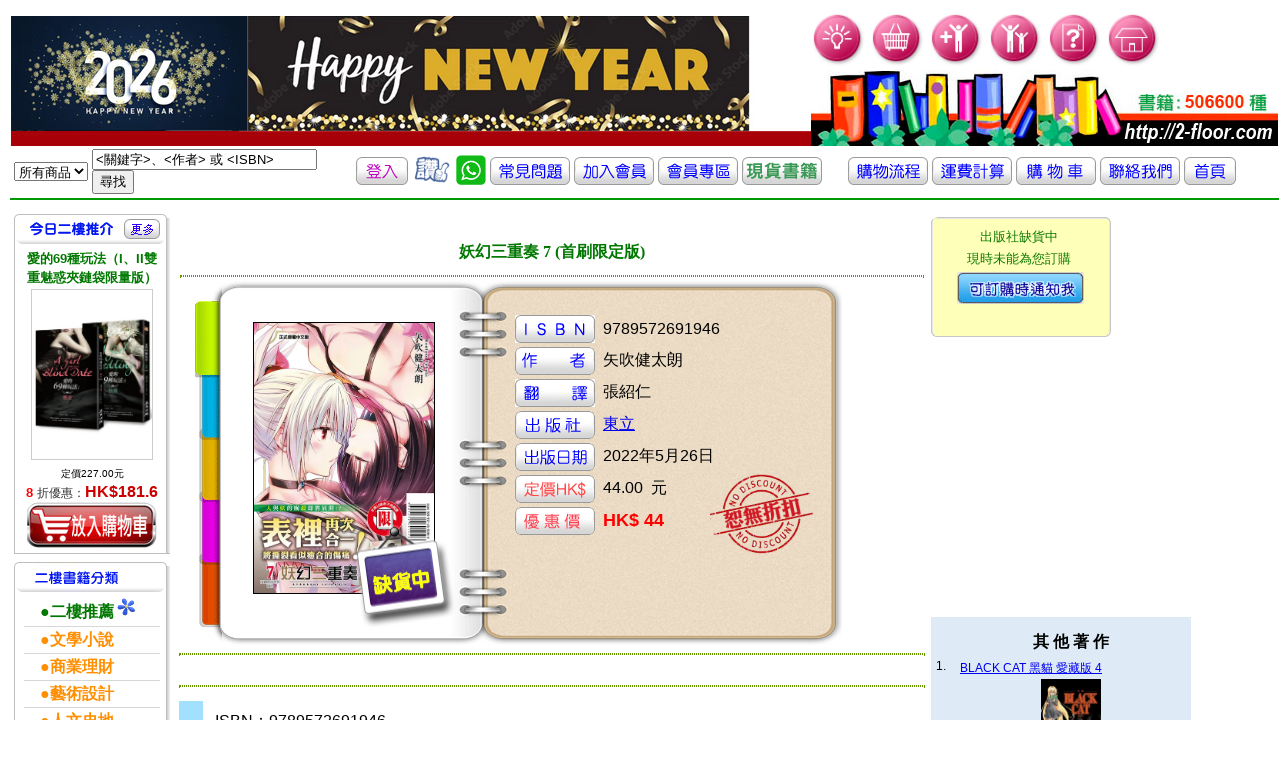

--- FILE ---
content_type: application/javascript
request_url: http://2-floor.dyndns.org/SpryAssets/SpryData.js
body_size: 136729
content:
// SpryData.js - version 0.52 - Spry Pre-Release 1.6.1
//
// Copyright (c) 2006. Adobe Systems Incorporated.
// All rights reserved.
//
// Redistribution and use in source and binary forms, with or without
// modification, are permitted provided that the following conditions are met:
//
//   * Redistributions of source code must retain the above copyright notice,
//     this list of conditions and the following disclaimer.
//   * Redistributions in binary form must reproduce the above copyright notice,
//     this list of conditions and the following disclaimer in the documentation
//     and/or other materials provided with the distribution.
//   * Neither the name of Adobe Systems Incorporated nor the names of its
//     contributors may be used to endorse or promote products derived from this
//     software without specific prior written permission.
//
// THIS SOFTWARE IS PROVIDED BY THE COPYRIGHT HOLDERS AND CONTRIBUTORS "AS IS"
// AND ANY EXPRESS OR IMPLIED WARRANTIES, INCLUDING, BUT NOT LIMITED TO, THE
// IMPLIED WARRANTIES OF MERCHANTABILITY AND FITNESS FOR A PARTICULAR PURPOSE
// ARE DISCLAIMED. IN NO EVENT SHALL THE COPYRIGHT OWNER OR CONTRIBUTORS BE
// LIABLE FOR ANY DIRECT, INDIRECT, INCIDENTAL, SPECIAL, EXEMPLARY, OR
// CONSEQUENTIAL DAMAGES (INCLUDING, BUT NOT LIMITED TO, PROCUREMENT OF
// SUBSTITUTE GOODS OR SERVICES; LOSS OF USE, DATA, OR PROFITS; OR BUSINESS
// INTERRUPTION) HOWEVER CAUSED AND ON ANY THEORY OF LIABILITY, WHETHER IN
// CONTRACT, STRICT LIABILITY, OR TORT (INCLUDING NEGLIGENCE OR OTHERWISE)
// ARISING IN ANY WAY OUT OF THE USE OF THIS SOFTWARE, EVEN IF ADVISED OF THE
// POSSIBILITY OF SUCH DAMAGE.

(function() { // BeginSpryComponent

if (typeof Spry == "undefined") window.Spry = {}; if (!Spry.Utils) Spry.Utils = {};

//////////////////////////////////////////////////////////////////////
//
// Spry.Utils
//
//////////////////////////////////////////////////////////////////////

Spry.Utils.msProgIDs = ["MSXML2.XMLHTTP.6.0", "MSXML2.XMLHTTP.3.0"];

Spry.Utils.createXMLHttpRequest = function()
{
	var req = null;
	try
	{
		// Try to use the ActiveX version of XMLHttpRequest. This will
		// allow developers to load file URLs in IE7 when running in the
		// local zone.

		if (window.ActiveXObject)
		{
			while (!req && Spry.Utils.msProgIDs.length)
			{
				try { req = new ActiveXObject(Spry.Utils.msProgIDs[0]); } catch (e) { req = null; }
				if (!req)
					Spry.Utils.msProgIDs.splice(0, 1);
			}
		}

		// We're either running in a non-IE browser, or we failed to
		// create the ActiveX version of the XMLHttpRequest object.
		// Try to use the native version of XMLHttpRequest if it exists.

		if (!req && window.XMLHttpRequest)
			req = new XMLHttpRequest();
	}
	catch (e) { req = null;	}

	if (!req)
		Spry.Debug.reportError("Failed to create an XMLHttpRequest object!" );

	return req;
};

Spry.Utils.loadURL = function(method, url, async, callback, opts)
{
	var req = new Spry.Utils.loadURL.Request();
	req.method = method;
	req.url = url;
	req.async = async;
	req.successCallback = callback;
	Spry.Utils.setOptions(req, opts);

	try
	{
		req.xhRequest = Spry.Utils.createXMLHttpRequest();
		if (!req.xhRequest)
			return null;

		if (req.async)
			req.xhRequest.onreadystatechange = function() { Spry.Utils.loadURL.callback(req); };

		req.xhRequest.open(req.method, req.url, req.async, req.username, req.password);

		if (req.headers)
		{
			for (var name in req.headers)
				req.xhRequest.setRequestHeader(name, req.headers[name]);
		}

		req.xhRequest.send(req.postData);

		if (!req.async)
			Spry.Utils.loadURL.callback(req);
	}
	catch(e)
	{
		if (req.errorCallback)
			req.errorCallback(req);
		else
			Spry.Debug.reportError("Exception caught while loading " + url + ": " + e);
		req = null;
	}

	return req;
};

Spry.Utils.loadURL.callback = function(req)
{
	if (!req || req.xhRequest.readyState != 4)
		return;
	if (req.successCallback && (req.xhRequest.status == 200 || req.xhRequest.status == 0))
		req.successCallback(req);
	else if (req.errorCallback)
		req.errorCallback(req);
};

Spry.Utils.loadURL.Request = function()
{
	var props = Spry.Utils.loadURL.Request.props;
	var numProps = props.length;

	for (var i = 0; i < numProps; i++)
		this[props[i]] = null;

	this.method = "GET";
	this.async = true;
	this.headers = {};
};

Spry.Utils.loadURL.Request.props = [ "method", "url", "async", "username", "password", "postData", "successCallback", "errorCallback", "headers", "userData", "xhRequest" ];

Spry.Utils.loadURL.Request.prototype.extractRequestOptions = function(opts, undefineRequestProps)
{
	if (!opts)
		return;

	var props = Spry.Utils.loadURL.Request.props;
	var numProps = props.length;

	for (var i = 0; i < numProps; i++)
	{
		var prop = props[i];
		if (opts[prop] != undefined)
		{
			this[prop] = opts[prop];
			if (undefineRequestProps)
				opts[prop] = undefined;
		}
	}
};

Spry.Utils.loadURL.Request.prototype.clone = function()
{
	var props = Spry.Utils.loadURL.Request.props;
	var numProps = props.length;
	var req = new Spry.Utils.loadURL.Request;
	for (var i = 0; i < numProps; i++)
		req[props[i]] = this[props[i]];
	if (this.headers)
	{
		req.headers = {};
		Spry.Utils.setOptions(req.headers, this.headers);
	}
	return req;
};

Spry.Utils.setInnerHTML = function(ele, str, preventScripts)
{
	if (!ele)
		return;
	ele = Spry.$(ele);
	var scriptExpr = "<script[^>]*>(.|\s|\n|\r)*?</script>";
	ele.innerHTML = str.replace(new RegExp(scriptExpr, "img"), "");

	if (preventScripts)
		return;

	var matches = str.match(new RegExp(scriptExpr, "img"));
	if (matches)
	{
		var numMatches = matches.length;
		for (var i = 0; i < numMatches; i++)
		{
			var s = matches[i].replace(/<script[^>]*>[\s\r\n]*(<\!--)?|(-->)?[\s\r\n]*<\/script>/img, "");
			Spry.Utils.eval(s);
		}
	}
};

Spry.Utils.updateContent = function (ele, url, finishFunc, opts)
{
	Spry.Utils.loadURL("GET", url, true, function(req)
	{
		Spry.Utils.setInnerHTML(ele, req.xhRequest.responseText);
		if (finishFunc)
			finishFunc(ele, url);
	}, opts);
};

//////////////////////////////////////////////////////////////////////
//
// Functions from SpryDOMUtils.js
//   - These have been left in for backwards compatibility, but they
//     should only be defined if Spry.$$ (SpryDOMUtils.js) is not
//     already included.
//   - If SpryDOMUtils.js is included *after* SpryData.js, these
//     functions will be replaced with the latest versions in
//     SpryDOMUtils.js.
//
//////////////////////////////////////////////////////////////////////

if (!Spry.$$)
{
Spry.Utils.addEventListener = function(element, eventType, handler, capture)
{
	try
	{
		element = Spry.$(element);
		if (element.addEventListener)
			element.addEventListener(eventType, handler, capture);
		else if (element.attachEvent)
			element.attachEvent("on" + eventType, handler);
	}
	catch (e) {}
};

Spry.Utils.removeEventListener = function(element, eventType, handler, capture)
{
	try
	{
		element = Spry.$(element);
		if (element.removeEventListener)
			element.removeEventListener(eventType, handler, capture);
		else if (element.detachEvent)
			element.detachEvent("on" + eventType, handler);
	}
	catch (e) {}
};

Spry.Utils.addLoadListener = function(handler)
{
	if (typeof window.addEventListener != 'undefined')
		window.addEventListener('load', handler, false);
	else if (typeof document.addEventListener != 'undefined')
		document.addEventListener('load', handler, false);
	else if (typeof window.attachEvent != 'undefined')
		window.attachEvent('onload', handler);
};

Spry.Utils.getAttribute = function(ele, name)
{
	ele = Spry.$(ele);
	if (!ele || !name)
		return null;

	// We need to wrap getAttribute with a try/catch because IE will throw
	// an exception if you call it with a namespace prefixed attribute name
	// that doesn't exist.

	try { var value = ele.getAttribute(name); }
	catch (e) { value == undefined; }

	// XXX: Workaround for Safari 2.x and earlier:
	//
	// If value is undefined, the attribute didn't exist. Check to see if this is
	// a namespace prefixed attribute name. If it is, remove the ':' from the name
	// and try again. This allows us to support spry attributes of the form
	// "spry:region" and "spryregion".

	if (value == undefined && name.search(/:/) != -1)
	{
		try { var value = ele.getAttribute(name.replace(/:/, "")); }
		catch (e) { value == undefined; }
	}

	return value;
};

Spry.Utils.setAttribute = function(ele, name, value)
{
	ele = Spry.$(ele);
	if (!ele || !name)
		return;

	// IE doesn't allow you to set the "class" attribute. You
	// have to set the className property instead.

	if (name == "class")
		ele.className = value;
	else
	{
		// I'm probably being a bit paranoid, but given the fact that
		// getAttribute() throws exceptions when dealing with namespace
		// prefixed attributes, I'm going to wrap this setAttribute()
		// call with try/catch just in case ...

		try { ele.setAttribute(name, value); } catch(e) {}

		// XXX: Workaround for Safari 2.x and earlier:
		//
		// If this is a namespace prefixed attribute, check to make
		// sure an attribute was created. This is necessary because some
		// older versions of Safari (2.x and earlier) drop the namespace
		// prefixes. If the attribute was munged, try removing the ':'
		// character from the attribute name and setting the attribute
		// using the resulting name. The idea here is that even if we
		// remove the ':' character, Spry.Utils.getAttribute() will still
		// find the attribute.

		if (name.search(/:/) != -1 && ele.getAttribute(name) == undefined)
			ele.setAttribute(name.replace(/:/, ""), value);
	}
};

Spry.Utils.removeAttribute = function(ele, name)
{
	ele = Spry.$(ele);
	if (!ele || !name)
		return;

	try { ele.removeAttribute(name); } catch(e) {}

	// XXX: Workaround for Safari 2.x and earlier:
	//
	// If this is a namespace prefixed attribute, make sure we
	// also remove any attributes with the same name, but without
	// the ':' character.

	if (name.search(/:/) != -1)
		ele.removeAttribute(name.replace(/:/, ""));

	// XXX: Workaround for IE
	//
	// IE doesn't allow you to remove the "class" attribute.
	// It requires you to remove "className" instead, so go
	// ahead and try to remove that too.

	if (name == "class")
		ele.removeAttribute("className");
};

Spry.Utils.addClassName = function(ele, className)
{
	ele = Spry.$(ele);
	if (!ele || !className || (ele.className && ele.className.search(new RegExp("\\b" + className + "\\b")) != -1))
		return;
	ele.className += (ele.className ? " " : "") + className;
};

Spry.Utils.removeClassName = function(ele, className)
{
	ele = Spry.$(ele);
	if (!ele || !className || (ele.className && ele.className.search(new RegExp("\\b" + className + "\\b")) == -1))
		return;
	ele.className = ele.className.replace(new RegExp("\\s*\\b" + className + "\\b", "g"), "");
};

//////////////////////////////////////////////////////////////////////
//
// Define Prototype's $() convenience function, but make sure it is
// namespaced under Spry so that we avoid collisions with other
// toolkits.
//
//////////////////////////////////////////////////////////////////////

Spry.$ = function(element)
{
	if (arguments.length > 1)
	{
		for (var i = 0, elements = [], length = arguments.length; i < length; i++)
			elements.push(Spry.$(arguments[i]));
		return elements;
	}
	if (typeof element == 'string')
		element = document.getElementById(element);
	return element;
};
} // if (!Spry.$$)

//////////////////////////////////////////////////////////////////////

Spry.Utils.getObjectByName = function(name)
{
	var result = null;
	if (name)
	{
		var lu = window;
		var objPath = name.split(".");
		for (var i = 0; lu && i < objPath.length; i++)
		{
			result = lu[objPath[i]];
			lu = result;
		}
	}
	return result;
};

Spry.Utils.eval = function(str)
{
	// Call this method from your JS function when
	// you don't want the JS expression to access or
	// interfere with any local variables in your JS
	// function.

	return eval(str);
};

Spry.Utils.escapeQuotesAndLineBreaks = function(str)
{
	if (str)
	{
		str = str.replace(/\\/g, "\\\\");
		str = str.replace(/["']/g, "\\$&");
		str = str.replace(/\n/g, "\\n");
		str = str.replace(/\r/g, "\\r");
	}
	return str;
};

Spry.Utils.encodeEntities = function(str)
{
	if (str && str.search(/[&<>"]/) != -1)
	{
		str = str.replace(/&/g, "&amp;");
		str = str.replace(/</g, "&lt;");
		str = str.replace(/>/g, "&gt;");
		str = str.replace(/"/g, "&quot;");
	}
	return str
};

Spry.Utils.decodeEntities = function(str)
{
	var d = Spry.Utils.decodeEntities.div;
	if (!d)
	{
		d = document.createElement('div');
		Spry.Utils.decodeEntities.div = d;
		if (!d) return str;
	}
	d.innerHTML = str;
	if (d.childNodes.length == 1 && d.firstChild.nodeType == 3 /* Node.TEXT_NODE */ && d.firstChild.nextSibling == null)
		str = d.firstChild.data;
	else
	{
		// Hmmm, innerHTML processing of str produced content
		// we weren't expecting, so just replace entities we
		// expect folks will use in node attributes that contain
		// JavaScript.
		str = str.replace(/&lt;/gi, "<");
		str = str.replace(/&gt;/gi, ">");
		str = str.replace(/&quot;/gi, "\"");
		str = str.replace(/&amp;/gi, "&");
	}
	return str;
};

Spry.Utils.fixupIETagAttributes = function(inStr)
{
	var outStr = "";

	// Break the tag string into 3 pieces.

	var tagStart = inStr.match(/^<[^\s>]+\s*/)[0];
	var tagEnd = inStr.match(/\s*\/?>$/)[0];
	var tagAttrs = inStr.replace(/^<[^\s>]+\s*|\s*\/?>/g, "");

	// Write out the start of the tag.
	outStr += tagStart;

	// If the tag has attributes, parse it out manually to avoid accidentally fixing up
	// attributes that contain JavaScript expressions.

	if (tagAttrs)
	{
		var startIndex = 0;
		var endIndex = 0;

		while (startIndex < tagAttrs.length)
		{
			// Find the '=' char of the attribute.
			while (tagAttrs.charAt(endIndex) != '=' && endIndex < tagAttrs.length)
				++endIndex;

			// If we are at the end of the string, just write out what we've
			// collected.

			if (endIndex >= tagAttrs.length)
			{
				outStr += tagAttrs.substring(startIndex, endIndex);
				break;
			}

			// Step past the '=' character and write out what we've
			// collected so far.

			++endIndex;
			outStr += tagAttrs.substring(startIndex, endIndex);
			startIndex = endIndex;

			if (tagAttrs.charAt(endIndex) == '"' || tagAttrs.charAt(endIndex) == "'")
			{
				// Attribute is quoted. Advance us past the quoted value!
				var savedIndex = endIndex++;
				while (endIndex < tagAttrs.length)
				{
					if (tagAttrs.charAt(endIndex) == tagAttrs.charAt(savedIndex))
					{
						endIndex++;
						break;
					}
					else if (tagAttrs.charAt(endIndex) == "\\")
						endIndex++;
					endIndex++;
				}

				outStr += tagAttrs.substring(startIndex, endIndex);
				startIndex = endIndex;
			}
			else
			{
				// This attribute value wasn't quoted! Wrap it with quotes and
				// write out everything till we hit a space, or the end of the
				// string.

				outStr += "\"";

				var sIndex = tagAttrs.slice(endIndex).search(/\s/);
				endIndex = (sIndex != -1) ? (endIndex + sIndex) : tagAttrs.length;
				outStr += tagAttrs.slice(startIndex, endIndex);
				outStr += "\"";
				startIndex = endIndex;
			}
		}
	}

	outStr += tagEnd;

	// Write out the end of the tag.
	return outStr;
};

Spry.Utils.fixUpIEInnerHTML = function(inStr)
{
	var outStr = "";

	// Create a regular expression that will match:
	//     <!--
	//     <![CDATA[
	//     <tag>
	//     -->
	//     ]]>
	//     ]]&gt;   // Yet another workaround for an IE innerHTML bug.
	//
	// The idea here is that we only want to fix up attribute values on tags that
	// are not in any comments or CDATA.

	var regexp = new RegExp("<\\!--|<\\!\\[CDATA\\[|<\\w+[^<>]*>|-->|\\]\\](>|\&gt;)", "g");
	var searchStartIndex = 0;
	var skipFixUp = 0;

	while (inStr.length)
	{
		var results = regexp.exec(inStr);
		if (!results || !results[0])
		{
			outStr += inStr.substr(searchStartIndex, inStr.length - searchStartIndex);
			break;
		}

		if (results.index != searchStartIndex)
		{
			// We found a match but it's not at the start of the inStr.
			// Create a string token for everything that precedes the match.
			outStr += inStr.substr(searchStartIndex, results.index - searchStartIndex);
		}

		if (results[0] == "<!--" || results[0] == "<![CDATA[")
		{
			++skipFixUp;
			outStr += results[0];
		}
		else if (results[0] == "-->" || results[0] == "]]>" || (skipFixUp && results[0] == "]]&gt;"))
		{
			--skipFixUp;
			outStr += results[0];
		}
		else if (!skipFixUp && results[0].charAt(0) == '<')
			outStr += Spry.Utils.fixupIETagAttributes(results[0]);
		else
			outStr += results[0];

		searchStartIndex = regexp.lastIndex;
	}

	return outStr;
};

Spry.Utils.stringToXMLDoc = function(str)
{
	var xmlDoc = null;

	try
	{
		// Attempt to parse the string using the IE method.

		var xmlDOMObj = new ActiveXObject("Microsoft.XMLDOM");
		xmlDOMObj.async = false;
		xmlDOMObj.loadXML(str);
		xmlDoc = xmlDOMObj;
	}
	catch (e)
	{
		// The IE method didn't work. Try the Mozilla way.

		try
		{
			var domParser = new DOMParser;
			xmlDoc = domParser.parseFromString(str, 'text/xml');
		}
		catch (e)
		{
			Spry.Debug.reportError("Caught exception in Spry.Utils.stringToXMLDoc(): " + e + "\n");
			xmlDoc = null;
		}
	}

	return xmlDoc;
};

Spry.Utils.serializeObject = function(obj)
{
	// Create a JSON representation of a given object.

	var str = "";
	var firstItem = true;

	if (obj == null || obj == undefined)
		return str + obj;

	var objType = typeof obj;

	if (objType == "number" || objType == "boolean")
		str += obj;
	else if (objType == "string")
		str += "\"" + Spry.Utils.escapeQuotesAndLineBreaks(obj) + "\"";
	else if (obj.constructor == Array)
	{
		str += "[";
		for (var i = 0; i < obj.length; i++)
		{
			if (!firstItem)
				str += ", ";
			str += Spry.Utils.serializeObject(obj[i]);
			firstItem = false;
		}
		str += "]";
	}
	else if (objType == "object")
	{
		str += "{";
		for (var p in obj)
		{
			if (!firstItem)
				str += ", ";
			str += "\"" + p + "\": " + Spry.Utils.serializeObject(obj[p]);
			firstItem = false;
		}
		str += "}";
	}
	return str;
};

Spry.Utils.getNodesByFunc = function(root, func)
{
	var nodeStack = new Array;
	var resultArr = new Array;
	var node = root;

	while (node)
	{
		if (func(node))
			resultArr.push(node);

		if (node.hasChildNodes())
		{
			nodeStack.push(node);
			node = node.firstChild;
		}
		else
		{
			if (node == root)
				node = null;
			else
				try { node = node.nextSibling; } catch (e) { node = null; };
		}

		while (!node && nodeStack.length > 0)
		{
			node = nodeStack.pop();
			if (node == root)
				node = null;
			else
				try { node = node.nextSibling; } catch (e) { node = null; }
		}
	}

	if (nodeStack && nodeStack.length > 0)
		Spry.Debug.trace("-- WARNING: Spry.Utils.getNodesByFunc() failed to traverse all nodes!\n");

	return resultArr;
};

// XXX: UNUSED FUNCTION
Spry.Utils.getFirstChildWithNodeName = function(node, nodeName)
{
	var child = node.firstChild;

	while (child)
	{
		if (child.nodeName == nodeName)
			return child;
		child = child.nextSibling;
	}

	return null;
};

Spry.Utils.setOptions = function(obj, optionsObj, ignoreUndefinedProps)
{
	if (!optionsObj)
		return;

	for (var optionName in optionsObj)
	{
		if (ignoreUndefinedProps && optionsObj[optionName] == undefined)
			continue;
		obj[optionName] = optionsObj[optionName];
	}
};

Spry.Utils.SelectionManager = {};
Spry.Utils.SelectionManager.selectionGroups = new Object;

Spry.Utils.SelectionManager.SelectionGroup = function()
{
	this.selectedElements = new Array;
};

Spry.Utils.SelectionManager.SelectionGroup.prototype.select = function(element, className, multiSelect)
{
	var selObj = null;

	if (!multiSelect)
	{
		// Multiple selection is not enabled, so clear any
		// selected elements from our list.

		this.clearSelection();
	}
	else
	{
		// Multiple selection is enabled, so check to see if element
		// is already in the array. If it is, make sure the className
		// is the className that was passed in.

		for (var i = 0; i < this.selectedElements.length; i++)
		{
			selObj = this.selectedElements[i].element;

			if (selObj.element == element)
			{
				if (selObj.className != className)
				{
					Spry.Utils.removeClassName(element, selObj.className);
					Spry.Utils.addClassName(element, className);
				}
				return;
			}
		}
	}

	// Add the element to our list of selected elements.

	selObj = new Object;
	selObj.element = element;
	selObj.className = className;
	this.selectedElements.push(selObj);
	Spry.Utils.addClassName(element, className);
};

Spry.Utils.SelectionManager.SelectionGroup.prototype.unSelect = function(element)
{
	for (var i = 0; i < this.selectedElements.length; i++)
	{
		var selObj = this.selectedElements[i].element;

		if (selObj.element == element)
		{
			Spry.Utils.removeClassName(selObj.element, selObj.className);
			return;
		}
	}
};

Spry.Utils.SelectionManager.SelectionGroup.prototype.clearSelection = function()
{
	var selObj = null;

	do
	{
		selObj = this.selectedElements.shift();
		if (selObj)
			Spry.Utils.removeClassName(selObj.element, selObj.className);
	}
	while (selObj);
};

Spry.Utils.SelectionManager.getSelectionGroup = function(selectionGroupName)
{
	if (!selectionGroupName)
		return null;

	var groupObj = Spry.Utils.SelectionManager.selectionGroups[selectionGroupName];

	if (!groupObj)
	{
		groupObj = new Spry.Utils.SelectionManager.SelectionGroup();
		Spry.Utils.SelectionManager.selectionGroups[selectionGroupName] = groupObj;
	}

	return groupObj;
};

Spry.Utils.SelectionManager.select = function(selectionGroupName, element, className, multiSelect)
{
	var groupObj = Spry.Utils.SelectionManager.getSelectionGroup(selectionGroupName);

	if (!groupObj)
		return;

	groupObj.select(element, className, multiSelect);
};

Spry.Utils.SelectionManager.unSelect = function(selectionGroupName, element)
{
	var groupObj = Spry.Utils.SelectionManager.getSelectionGroup(selectionGroupName);

	if (!groupObj)
		return;

	groupObj.unSelect(element, className);
};

Spry.Utils.SelectionManager.clearSelection = function(selectionGroupName)
{
	var groupObj = Spry.Utils.SelectionManager.getSelectionGroup(selectionGroupName);

	if (!groupObj)
		return;

	groupObj.clearSelection();
};

Spry.Utils.Notifier = function()
{
	this.observers = [];
	this.suppressNotifications = 0;
};

Spry.Utils.Notifier.prototype.addObserver = function(observer)
{
	if (!observer)
		return;

	// Make sure the observer isn't already on the list.

	var len = this.observers.length;
	for (var i = 0; i < len; i++)
	{
		if (this.observers[i] == observer)
			return;
	}
	this.observers[len] = observer;
};

Spry.Utils.Notifier.prototype.removeObserver = function(observer)
{
	if (!observer)
		return;

	for (var i = 0; i < this.observers.length; i++)
	{
		if (this.observers[i] == observer)
		{
			this.observers.splice(i, 1);
			break;
		}
	}
};

Spry.Utils.Notifier.prototype.notifyObservers = function(methodName, data)
{
	if (!methodName)
		return;

	if (!this.suppressNotifications)
	{
		var len = this.observers.length;
		for (var i = 0; i < len; i++)
		{
			var obs = this.observers[i];
			if (obs)
			{
				if (typeof obs == "function")
					obs(methodName, this, data);
				else if (obs[methodName])
					obs[methodName](this, data);
			}
		}
	}
};

Spry.Utils.Notifier.prototype.enableNotifications = function()
{
	if (--this.suppressNotifications < 0)
	{
		this.suppressNotifications = 0;
		Spry.Debug.reportError("Unbalanced enableNotifications() call!\n");
	}
};

Spry.Utils.Notifier.prototype.disableNotifications = function()
{
	++this.suppressNotifications;
};

//////////////////////////////////////////////////////////////////////
//
// Spry.Debug
//
//////////////////////////////////////////////////////////////////////

Spry.Debug = {};
Spry.Debug.enableTrace = true;
Spry.Debug.debugWindow = null;
Spry.Debug.onloadDidFire = false;

Spry.Utils.addLoadListener(function() { Spry.Debug.onloadDidFire = true; Spry.Debug.flushQueuedMessages(); });

Spry.Debug.flushQueuedMessages = function()
{
	if (Spry.Debug.flushQueuedMessages.msgs)
	{
		var msgs = Spry.Debug.flushQueuedMessages.msgs;
		for (var i = 0; i < msgs.length; i++)
			Spry.Debug.debugOut(msgs[i].msg, msgs[i].color);
		Spry.Debug.flushQueuedMessages.msgs = null;
	}
};

Spry.Debug.createDebugWindow = function()
{
	if (!Spry.Debug.enableTrace || Spry.Debug.debugWindow || !Spry.Debug.onloadDidFire)
		return;
	try
	{
		Spry.Debug.debugWindow = document.createElement("div");
		var div = Spry.Debug.debugWindow;
		div.style.fontSize = "12px";
		div.style.fontFamily = "console";
		div.style.position = "absolute";
		div.style.width = "400px";
		div.style.height = "300px";
		div.style.overflow = "auto";
		div.style.border = "solid 1px black";
		div.style.backgroundColor = "white";
		div.style.color = "black";
		div.style.bottom = "0px";
		div.style.right = "0px";
		// div.style.opacity = "0.5";
		// div.style.filter = "alpha(opacity=50)";
		div.setAttribute("id", "SpryDebugWindow");
		document.body.appendChild(Spry.Debug.debugWindow);
	}
	catch (e) {}
};

Spry.Debug.debugOut = function(str, bgColor)
{
	if (!Spry.Debug.debugWindow)
	{
		Spry.Debug.createDebugWindow();
		if (!Spry.Debug.debugWindow)
		{
			if (!Spry.Debug.flushQueuedMessages.msgs)
				Spry.Debug.flushQueuedMessages.msgs = new Array;
			Spry.Debug.flushQueuedMessages.msgs.push({msg: str, color: bgColor});
			return;
		}
	}

	var d = document.createElement("div");
	if (bgColor)
		d.style.backgroundColor = bgColor;
	d.innerHTML = str;
	Spry.Debug.debugWindow.appendChild(d);
};

Spry.Debug.trace = function(str)
{
	Spry.Debug.debugOut(str);
};

Spry.Debug.reportError = function(str)
{
	Spry.Debug.debugOut(str, "red");
};

//////////////////////////////////////////////////////////////////////
//
// Spry.Data
//
//////////////////////////////////////////////////////////////////////

Spry.Data = {};
Spry.Data.regionsArray = {};
Spry.Data.initRegionsOnLoad = true;

Spry.Data.initRegions = function(rootNode)
{
	rootNode = rootNode ? Spry.$(rootNode) : document.body;

	var lastRegionFound = null;

	var regions = Spry.Utils.getNodesByFunc(rootNode, function(node)
	{
		try
		{
			if (node.nodeType != 1 /* Node.ELEMENT_NODE */)
				return false;

			// Region elements must have an spryregion attribute with a
			// non-empty value. An id attribute is also required so we can
			// reference the region by name if necessary.

			var attrName = "spry:region";
			var attrValue = Spry.Utils.getAttribute(node, attrName);
			if (attrValue == undefined)
			{
				attrName = "spry:detailregion";
				attrValue = Spry.Utils.getAttribute(node, attrName);
			}
			if (attrValue)
			{
				if (lastRegionFound)
				{
					var parent = node.parentNode;
					while (parent)
					{
						if (parent == lastRegionFound)
						{
							Spry.Debug.reportError("Found a nested " + attrName + " in the following markup. Nested regions are currently not supported.<br/><pre>" + Spry.Utils.encodeEntities(parent.innerHTML) + "</pre>");
							return false;
						}
						parent = parent.parentNode;
					}
				}

				attrValue = node.getAttribute("id");
				if (!attrValue)
				{
					// The node is missing an id attribute so add one.
					node.setAttribute("id", "spryregion" + (++Spry.Data.initRegions.nextUniqueRegionID));
				}

				lastRegionFound = node;
				return true;
			}
			else if (attrValue == "")
				Spry.Debug.reportError(attrName + " attributes require one or more data set names as values!");
		}
		catch(e) {}
		return false;
	});

	var name, dataSets, i;
	var newRegions = [];

	for (i = 0; i < regions.length; i++)
	{
		var rgn = regions[i];

		var isDetailRegion = false;

		// Get the region name.
		name = rgn.getAttribute("id");

		var attrName = "spry:region";
		var attrValue = Spry.Utils.getAttribute(rgn, attrName);
		if (attrValue == undefined)
		{
			attrName = "spry:detailregion";
			attrValue = Spry.Utils.getAttribute(rgn, attrName);
			isDetailRegion = true;
		}

		if (!attrValue)
		{
			Spry.Debug.reportError("spry:region and spry:detailregion attributes require one or more data set names as values!");
			continue;
		}

		// Remove the spry:region or spry:detailregion attribute so it doesn't appear in
		// the output generated by our processing of the dynamic region.
		Spry.Utils.removeAttribute(rgn, attrName);

		// Remove the hiddenRegionCSS class from the rgn.
		Spry.Utils.removeClassName(rgn, Spry.Data.Region.hiddenRegionClassName);

		// Get the DataSets that should be bound to the region.
		dataSets = Spry.Data.Region.strToDataSetsArray(attrValue);

		if (!dataSets.length)
		{
			Spry.Debug.reportError("spry:region or spry:detailregion attribute has no data set!");
			continue;
		}

		var hasBehaviorAttributes = false;
		var hasSpryContent = false;
		var dataStr = "";

		var parent = null;
		var regionStates = {};
		var regionStateMap = {};

		// Check if there are any attributes on the region node that remap
		// the default states.

		attrValue = Spry.Utils.getAttribute(rgn, "spry:readystate");
		if (attrValue)
			regionStateMap["ready"] = attrValue;
		attrValue = Spry.Utils.getAttribute(rgn, "spry:errorstate");
		if (attrValue)
			regionStateMap["error"] = attrValue;
		attrValue = Spry.Utils.getAttribute(rgn, "spry:loadingstate");
		if (attrValue)
			regionStateMap["loading"] = attrValue;
		attrValue = Spry.Utils.getAttribute(rgn, "spry:expiredstate");
		if (attrValue)
			regionStateMap["expired"] = attrValue;

		// Find all of the processing instruction regions in the region.
		// Insert comments around the regions we find so we can identify them
		// easily when tokenizing the region html string.

		var piRegions = Spry.Utils.getNodesByFunc(rgn, function(node)
		{
			try
			{
				if (node.nodeType == 1 /* ELEMENT_NODE */)
				{
					var attributes = node.attributes;
					var numPI = Spry.Data.Region.PI.orderedInstructions.length;
					var lastStartComment = null;
					var lastEndComment = null;

					for (var i = 0; i < numPI; i++)
					{
						var piName = Spry.Data.Region.PI.orderedInstructions[i];
						var attrValue = Spry.Utils.getAttribute(node, piName);
						if (attrValue == undefined)
							continue;

						var piDesc = Spry.Data.Region.PI.instructions[piName];
						var childrenOnly = (node == rgn) ? true : piDesc.childrenOnly;
						var openTag = piDesc.getOpenTag(node, piName);
						var closeTag = piDesc.getCloseTag(node, piName);

						if (childrenOnly)
						{
								var oComment = document.createComment(openTag);
								var cComment = document.createComment(closeTag);

								if (!lastStartComment)
									node.insertBefore(oComment, node.firstChild);
								else
									node.insertBefore(oComment, lastStartComment.nextSibling);
								lastStartComment = oComment;

								if (!lastEndComment)
									node.appendChild(cComment);
								else
									node.insertBefore(cComment, lastEndComment);
								lastEndComment = cComment;
						}
						else
						{
							var parent = node.parentNode;
							parent.insertBefore(document.createComment(openTag), node);
							parent.insertBefore(document.createComment(closeTag), node.nextSibling);
						}

						// If this is a spry:state processing instruction, record the state name
						// so we know that we should re-generate the region if we ever see that state.

						if (piName == "spry:state" || piName == "sprystate")
							regionStates[attrValue] = true;

						Spry.Utils.removeAttribute(node, piName);
					}

					if (Spry.Data.Region.enableBehaviorAttributes)
					{
						var bAttrs = Spry.Data.Region.behaviorAttrs;
						for (var behaviorAttrName in bAttrs)
						{
							var bAttrValue = Spry.Utils.getAttribute(node, behaviorAttrName);
							if (bAttrValue != undefined)
							{
								hasBehaviorAttributes = true;
								if (bAttrs[behaviorAttrName].setup)
									bAttrs[behaviorAttrName].setup(node, bAttrValue);
							}
						}
					}
				}
			}
			catch(e) {}
			return false;
		});

		// Get the data in the region.
		dataStr = rgn.innerHTML;

		// Argh! IE has an innerHTML bug where it will remove the quotes around any
		// attribute value that it thinks is a single word. This includes removing quotes
		// around our data references which is problematic since a single data reference
		// can be replaced with multiple words. If we are running in IE, we have to call
		// fixUpIEInnerHTML to get around this problem.

		if (window.ActiveXObject && !Spry.Data.Region.disableIEInnerHTMLFixUp && dataStr.search(/=\{/) != -1)
		{
			if (Spry.Data.Region.debug)
				Spry.Debug.trace("<hr />Performing IE innerHTML fix up of Region: " + name + "<br /><br />" + Spry.Utils.encodeEntities(dataStr));

			dataStr = Spry.Utils.fixUpIEInnerHTML(dataStr);
		}

		if (Spry.Data.Region.debug)
			Spry.Debug.trace("<hr />Region template markup for '" + name + "':<br /><br />" + Spry.Utils.encodeEntities(dataStr));

		if (!hasSpryContent)
		{
			// Clear the region.
			rgn.innerHTML = "";
		}

		// Create a Spry.Data.Region object for this region.
		var region = new Spry.Data.Region(rgn, name, isDetailRegion, dataStr, dataSets, regionStates, regionStateMap, hasBehaviorAttributes);
		Spry.Data.regionsArray[region.name] = region;
		newRegions.push(region);
	}

	for (var i = 0; i < newRegions.length; i++)
		newRegions[i].updateContent();
};

Spry.Data.initRegions.nextUniqueRegionID = 0;

Spry.Data.updateRegion = function(regionName)
{
	if (!regionName || !Spry.Data.regionsArray || !Spry.Data.regionsArray[regionName])
		return;

	try { Spry.Data.regionsArray[regionName].updateContent(); }
	catch(e) { Spry.Debug.reportError("Spry.Data.updateRegion(" + regionName + ") caught an exception: " + e + "\n"); }
};

Spry.Data.getRegion = function(regionName)
{
	return Spry.Data.regionsArray[regionName];
};


Spry.Data.updateAllRegions = function()
{
	if (!Spry.Data.regionsArray)
		return;

	for (var regionName in Spry.Data.regionsArray)
		Spry.Data.updateRegion(regionName);
};

Spry.Data.getDataSetByName = function(dataSetName)
{
	// Currently, there is no registry of mappings between
	// data set names and data set objects. For now, the assumption
	// is that the user has declared and created a data set in the
	// global space.
	//
	// We check for the presence of a global variable with the
	// specified name, and then make sure that its value is an
	// object with at least 2 of the data set base functions defined.

	var ds = Spry.Utils.getObjectByName(dataSetName);
	if (typeof ds != "object" || !ds.getData || !ds.filter)
		return null;
	return ds;
};

//////////////////////////////////////////////////////////////////////
//
// Spry.Data.DataSet
//
//////////////////////////////////////////////////////////////////////

Spry.Data.DataSet = function(options)
{
	Spry.Utils.Notifier.call(this);

	this.name = "";
	this.internalID = Spry.Data.DataSet.nextDataSetID++;
	this.curRowID = 0;
	this.data = [];
	this.unfilteredData = null;
	this.dataHash = {};
	this.columnTypes = {};
	this.filterFunc = null;		// non-destructive filter function
	this.filterDataFunc = null;	// destructive filter function

	this.distinctOnLoad = false;
	this.distinctFieldsOnLoad = null;
	this.sortOnLoad = null;
	this.sortOrderOnLoad = "ascending";
	this.keepSorted = false;

	this.dataWasLoaded = false;
	this.pendingRequest = null;

	this.lastSortColumns = [];
	this.lastSortOrder = "";

	this.loadIntervalID = 0;

	Spry.Utils.setOptions(this, options);
};

Spry.Data.DataSet.prototype = new Spry.Utils.Notifier();
Spry.Data.DataSet.prototype.constructor = Spry.Data.DataSet;

Spry.Data.DataSet.prototype.getData = function(unfiltered)
{
	return (unfiltered && this.unfilteredData) ? this.unfilteredData : this.data;
};

Spry.Data.DataSet.prototype.getUnfilteredData = function()
{
	// XXX: Deprecated.
	return this.getData(true);
};

Spry.Data.DataSet.prototype.getLoadDataRequestIsPending = function()
{
	return this.pendingRequest != null;
};

Spry.Data.DataSet.prototype.getDataWasLoaded = function()
{
	return this.dataWasLoaded;
};

Spry.Data.DataSet.prototype.getValue = function(valueName, rowContext)
{
	var result = undefined;

	// If a rowContext is not defined, we default to
	// using the current row.

	if (!rowContext)
		rowContext = this.getCurrentRow();

	switch(valueName)
	{
		case "ds_RowNumber":
			result = this.getRowNumber(rowContext);
			break;
		case "ds_RowNumberPlus1":
			result = this.getRowNumber(rowContext) + 1;
			break;
		case "ds_RowCount":
			result = this.getRowCount();
			break;
		case "ds_UnfilteredRowCount":
			result = this.getRowCount(true);
			break;
		case "ds_CurrentRowNumber":
			result = this.getCurrentRowNumber();
			break;
		case "ds_CurrentRowID":
			result = this.getCurrentRowID();
			break;
		case "ds_EvenOddRow":
			result = (this.getRowNumber(rowContext) % 2) ? Spry.Data.Region.evenRowClassName : Spry.Data.Region.oddRowClassName;
			break;
		case "ds_SortOrder":
			result = this.getSortOrder();
			break;
		case "ds_SortColumn":
			result = this.getSortColumn();
			break;
		default:
			// We have an unknown value, check to see if the current
			// row has column value that matches the valueName.
			if (rowContext)
				result = rowContext[valueName];
			break;
	}

	return result;
};

Spry.Data.DataSet.prototype.setDataFromArray = function(arr, fireSyncLoad)
{
	this.notifyObservers("onPreLoad");

	this.unfilteredData = null;
	this.filteredData = null;
	this.data = [];
	this.dataHash = {};

	var arrLen = arr.length;

	for (var i = 0; i < arrLen; i++)
	{
		var row = arr[i];
		if (row.ds_RowID == undefined)
			row.ds_RowID = i;
		this.dataHash[row.ds_RowID] = row;
		this.data.push(row);
	}

	this.loadData(fireSyncLoad);
};

Spry.Data.DataSet.prototype.loadData = function(syncLoad)
{
	// The idea here is that folks using the base class DataSet directly
	// would change the data in the DataSet manually and then call loadData()
	// to fire off an async notifications to say that it was ready for consumption.
	//
	// Firing off data changed notificataions synchronously from this method
	// can wreak havoc with complicated master/detail regions that use data sets
	// that have master/detail relationships with other data sets. Our data set
	// logic already handles async data loading nicely so we use a timer to fire
	// off the data changed notification to insure that it happens after this
	// function is finished and the JS stack unwinds.
	//
	// Other classes that derive from this class and load data synchronously
	// inside their loadData() implementation should also fire off an async
	// notification in this same manner to avoid this same problem.

	var self = this;

	this.pendingRequest = new Object;
	this.dataWasLoaded = false;

	var loadCallbackFunc = function()
	{
		self.pendingRequest = null;
		self.dataWasLoaded = true;

		self.applyColumnTypes();

		self.disableNotifications();
		self.filterAndSortData();
		self.enableNotifications();

		self.notifyObservers("onPostLoad");
		self.notifyObservers("onDataChanged");
	};

	if (syncLoad)
		loadCallbackFunc();
	else
		this.pendingRequest.timer = setTimeout(loadCallbackFunc, 0);
};


Spry.Data.DataSet.prototype.filterAndSortData = function()
{
	// If there is a data filter installed, run it.

	if (this.filterDataFunc)
		this.filterData(this.filterDataFunc, true);

	// If the distinct flag was set, run through all the records in the recordset
	// and toss out any that are duplicates.

	if (this.distinctOnLoad)
		this.distinct(this.distinctFieldsOnLoad);

	// If sortOnLoad was set, sort the data based on the columns
	// specified in sortOnLoad.

	if (this.keepSorted && this.getSortColumn())
		this.sort(this.lastSortColumns, this.lastSortOrder);
	else if (this.sortOnLoad)
		this.sort(this.sortOnLoad, this.sortOrderOnLoad);

	// If there is a view filter installed, run it.

	if (this.filterFunc)
		this.filter(this.filterFunc, true);

	// The default "current" row is the first row of the data set.
	if (this.data && this.data.length > 0)
		this.curRowID = this.data[0]['ds_RowID'];
	else
		this.curRowID = 0;
};

Spry.Data.DataSet.prototype.cancelLoadData = function()
{
	if (this.pendingRequest && this.pendingRequest.timer)
		clearTimeout(this.pendingRequest.timer);
	this.pendingRequest = null;
};

Spry.Data.DataSet.prototype.getRowCount = function(unfiltered)
{
	var rows = this.getData(unfiltered);
	return rows ? rows.length : 0;
};

Spry.Data.DataSet.prototype.getRowByID = function(rowID)
{
	if (!this.data)
		return null;
	return this.dataHash[rowID];
};

Spry.Data.DataSet.prototype.getRowByRowNumber = function(rowNumber, unfiltered)
{
	var rows = this.getData(unfiltered);
	if (rows && rowNumber >= 0 && rowNumber < rows.length)
		return rows[rowNumber];
	return null;
};

Spry.Data.DataSet.prototype.getCurrentRow = function()
{
	return this.getRowByID(this.curRowID);
};

Spry.Data.DataSet.prototype.setCurrentRow = function(rowID)
{
	if (this.curRowID == rowID)
		return;

	var nData = { oldRowID: this.curRowID, newRowID: rowID };
	this.curRowID = rowID;
	this.notifyObservers("onCurrentRowChanged", nData);
};

Spry.Data.DataSet.prototype.getRowNumber = function(row, unfiltered)
{
	if (row)
	{
		var rows = this.getData(unfiltered);
		if (rows && rows.length)
		{
			var numRows = rows.length;
			for (var i = 0; i < numRows; i++)
			{
				if (rows[i] == row)
					return i;
			}
		}
	}
	return -1;
};

Spry.Data.DataSet.prototype.getCurrentRowNumber = function()
{
	return this.getRowNumber(this.getCurrentRow());
};

Spry.Data.DataSet.prototype.getCurrentRowID = function()
{
	return this.curRowID;
};

Spry.Data.DataSet.prototype.setCurrentRowNumber = function(rowNumber)
{
	if (!this.data || rowNumber >= this.data.length)
	{
		Spry.Debug.trace("Invalid row number: " + rowNumber + "\n");
		return;
	}

	var rowID = this.data[rowNumber]["ds_RowID"];

	if (rowID == undefined || this.curRowID == rowID)
		return;

	this.setCurrentRow(rowID);
};

Spry.Data.DataSet.prototype.findRowsWithColumnValues = function(valueObj, firstMatchOnly, unfiltered)
{
	var results = [];
	var rows = this.getData(unfiltered);
	if (rows)
	{
		var numRows = rows.length;
		for (var i = 0; i < numRows; i++)
		{
			var row = rows[i];
			var matched = true;

			for (var colName in valueObj)
			{
				if (valueObj[colName] != row[colName])
				{
					matched = false;
					break;
				}
			}

			if (matched)
			{
				if (firstMatchOnly)
					return row;
				results.push(row);
			}
		}
	}

	return firstMatchOnly ? null : results;
};

Spry.Data.DataSet.prototype.setColumnType = function(columnNames, columnType)
{
	if (columnNames)
	{
		if (typeof columnNames == "string")
			columnNames = [ columnNames ];
		for (var i = 0; i < columnNames.length; i++)
			this.columnTypes[columnNames[i]] = columnType;
	}
};

Spry.Data.DataSet.prototype.getColumnType = function(columnName)
{
	if (this.columnTypes[columnName])
		return this.columnTypes[columnName];
	return "string";
};

Spry.Data.DataSet.prototype.applyColumnTypes = function()
{
	var rows = this.getData(true);
	var numRows = rows.length;
	var colNames = [];

	if (numRows < 1)
		return;

	for (var cname in this.columnTypes)
	{
		var ctype = this.columnTypes[cname];
		if (ctype != "string")
		{
			for (var i = 0; i < numRows; i++)
			{
				var row = rows[i];
				var val = row[cname];
				if (val != undefined)
				{
					if (ctype == "number")
						row[cname] = new Number(val);
					else if (ctype == "html")
						row[cname] = Spry.Utils.decodeEntities(val);
				}
			}
		}
	}
};

Spry.Data.DataSet.prototype.distinct = function(columnNames)
{
	if (this.data)
	{
		var oldData = this.data;
		this.data = [];
		this.dataHash = {};
		var dataChanged = false;

		var alreadySeenHash = {};
		var i = 0;

		var keys = [];

		if (typeof columnNames == "string")
			keys = [columnNames];
		else if (columnNames)
			keys = columnNames;
		else
			for (var recField in oldData[0])
				keys[i++] = recField;

		for (var i = 0; i < oldData.length; i++)
		{
			var rec = oldData[i];
			var hashStr = "";
			for (var j=0; j < keys.length; j++)
			{
				recField = keys[j];
				if (recField != "ds_RowID")
				{
					if (hashStr)
						hashStr += ",";
					hashStr += recField + ":" + "\"" + rec[recField] + "\"";
				}
			}
			if (!alreadySeenHash[hashStr])
			{
				this.data.push(rec);
				this.dataHash[rec['ds_RowID']] = rec;
				alreadySeenHash[hashStr] = true;
			}
			else
				dataChanged = true;
		}
		if (dataChanged)
			this.notifyObservers('onDataChanged');
	}
};

Spry.Data.DataSet.prototype.getSortColumn = function() {
	return (this.lastSortColumns && this.lastSortColumns.length > 0) ? this.lastSortColumns[0] : "";
};

Spry.Data.DataSet.prototype.getSortOrder = function() {
	return this.lastSortOrder ? this.lastSortOrder : "";
};

Spry.Data.DataSet.prototype.sort = function(columnNames, sortOrder)
{
	// columnNames can be either the name of a column to
	// sort on, or an array of column names, but it can't be
	// null/undefined.

	if (!columnNames)
		return;

	// If only one column name was specified for sorting, do a
	// secondary sort on ds_RowID so we get a stable sort order.

	if (typeof columnNames == "string")
		columnNames = [ columnNames, "ds_RowID" ];
	else if (columnNames.length < 2 && columnNames[0] != "ds_RowID")
		columnNames.push("ds_RowID");

	if (!sortOrder)
		sortOrder = "toggle";

	if (sortOrder == "toggle")
	{
		if (this.lastSortColumns.length > 0 && this.lastSortColumns[0] == columnNames[0] && this.lastSortOrder == "ascending")
			sortOrder = "descending";
		else
			sortOrder = "ascending";
	}

	if (sortOrder != "ascending" && sortOrder != "descending")
	{
		Spry.Debug.reportError("Invalid sort order type specified: " + sortOrder + "\n");
		return;
	}

	var nData = {
		oldSortColumns: this.lastSortColumns,
		oldSortOrder: this.lastSortOrder,
		newSortColumns: columnNames,
		newSortOrder: sortOrder
	};
	this.notifyObservers("onPreSort", nData);

	var cname = columnNames[columnNames.length - 1];
	var sortfunc = Spry.Data.DataSet.prototype.sort.getSortFunc(cname, this.getColumnType(cname), sortOrder);

	for (var i = columnNames.length - 2; i >= 0; i--)
	{
		cname = columnNames[i];
		sortfunc = Spry.Data.DataSet.prototype.sort.buildSecondarySortFunc(Spry.Data.DataSet.prototype.sort.getSortFunc(cname, this.getColumnType(cname), sortOrder), sortfunc);
	}

	if (this.unfilteredData)
	{
		this.unfilteredData.sort(sortfunc);
		if (this.filterFunc)
			this.filter(this.filterFunc, true);
	}
	else
		this.data.sort(sortfunc);

	this.lastSortColumns = columnNames.slice(0); // Copy the array.
	this.lastSortOrder = sortOrder;

	this.notifyObservers("onPostSort", nData);
};

Spry.Data.DataSet.prototype.sort.getSortFunc = function(prop, type, order)
{
	var sortfunc = null;
	if (type == "number")
	{
		if (order == "ascending")
			sortfunc = function(a, b)
			{
				a = a[prop]; b = b[prop];
				if (a == undefined || b == undefined)
					return (a == b) ? 0 : (a ? 1 : -1);
				return a-b;
			};
		else // order == "descending"
			sortfunc = function(a, b)
			{
				a = a[prop]; b = b[prop];
				if (a == undefined || b == undefined)
					return (a == b) ? 0 : (a ? -1 : 1);
				return b-a;
			};
	}
	else if (type == "date")
	{
		if (order == "ascending")
			sortfunc = function(a, b)
			{
				var dA = a[prop];
				var dB = b[prop];
				dA = dA ? (new Date(dA)) : 0;
				dB = dB ? (new Date(dB)) : 0;
				return dA - dB;
			};
		else // order == "descending"
			sortfunc = function(a, b)
			{
				var dA = a[prop];
				var dB = b[prop];
				dA = dA ? (new Date(dA)) : 0;
				dB = dB ? (new Date(dB)) : 0;
				return dB - dA;
			};
	}
	else // type == "string" || type == "html"
	{
		if (order == "ascending")
			sortfunc = function(a, b){
				a = a[prop];
				b = b[prop];
				if (a == undefined || b == undefined)
					return (a == b) ? 0 : (a ? 1 : -1);
				var tA = a.toString();
				var tB = b.toString();
				var tA_l = tA.toLowerCase();
				var tB_l = tB.toLowerCase();
				var min_len = tA.length > tB.length ? tB.length : tA.length;

				for (var i=0; i < min_len; i++)
				{
					var a_l_c = tA_l.charAt(i);
					var b_l_c = tB_l.charAt(i);
					var a_c = tA.charAt(i);
					var b_c = tB.charAt(i);
					if (a_l_c > b_l_c)
						return 1;
					else if (a_l_c < b_l_c)
						return -1;
					else if (a_c > b_c)
						return 1;
					else if (a_c < b_c)
						return -1;
				}
				if(tA.length == tB.length)
					return 0;
				else if (tA.length > tB.length)
					return 1;
				return -1;
			};
		else // order == "descending"
			sortfunc = function(a, b){
				a = a[prop];
				b = b[prop];
				if (a == undefined || b == undefined)
					return (a == b) ? 0 : (a ? -1 : 1);
				var tA = a.toString();
				var tB = b.toString();
				var tA_l = tA.toLowerCase();
				var tB_l = tB.toLowerCase();
				var min_len = tA.length > tB.length ? tB.length : tA.length;
				for (var i=0; i < min_len; i++)
				{
					var a_l_c = tA_l.charAt(i);
					var b_l_c = tB_l.charAt(i);
					var a_c = tA.charAt(i);
					var b_c = tB.charAt(i);
					if (a_l_c > b_l_c)
						return -1;
					else if (a_l_c < b_l_c)
						return 1;
					else if (a_c > b_c)
						return -1;
					else if (a_c < b_c)
						return 1;
				}
				if(tA.length == tB.length)
					return 0;
				else if (tA.length > tB.length)
					return -1;
				return 1;
			};
	}

	return sortfunc;
};

Spry.Data.DataSet.prototype.sort.buildSecondarySortFunc = function(funcA, funcB)
{
	return function(a, b)
	{
		var ret = funcA(a, b);
		if (ret == 0)
			ret = funcB(a, b);
		return ret;
	};
};

Spry.Data.DataSet.prototype.filterData = function(filterFunc, filterOnly)
{
	// This is a destructive filter function.

	var dataChanged = false;

	if (!filterFunc)
	{
		// Caller wants to remove the filter.

		this.filterDataFunc = null;
		dataChanged = true;
	}
	else
	{
		this.filterDataFunc = filterFunc;

		if (this.dataWasLoaded && ((this.unfilteredData && this.unfilteredData.length) || (this.data && this.data.length)))
		{
			if (this.unfilteredData)
			{
				this.data = this.unfilteredData;
				this.unfilteredData = null;
			}

			var oldData = this.data;
			this.data = [];
			this.dataHash = {};

			for (var i = 0; i < oldData.length; i++)
			{
				var newRow = filterFunc(this, oldData[i], i);
				if (newRow)
				{
					this.data.push(newRow);
					this.dataHash[newRow["ds_RowID"]] = newRow;
				}
			}

			dataChanged = true;
		}
	}

	if (dataChanged)
	{
		if (!filterOnly)
		{
			this.disableNotifications();
			if (this.filterFunc)
				this.filter(this.filterFunc, true);
			this.enableNotifications();
		}

		this.notifyObservers("onDataChanged");
	}
};

Spry.Data.DataSet.prototype.filter = function(filterFunc, filterOnly)
{
	// This is a non-destructive filter function.

	var dataChanged = false;

	if (!filterFunc)
	{
		if (this.filterFunc && this.unfilteredData)
		{
			// Caller wants to remove the filter. Restore the unfiltered
			// data and trigger a data changed notification.

			this.data = this.unfilteredData;
			this.unfilteredData = null;
			this.filterFunc = null;
			dataChanged = true;
		}
	}
	else
	{
		this.filterFunc = filterFunc;

		if (this.dataWasLoaded && (this.unfilteredData || (this.data && this.data.length)))
		{
			if (!this.unfilteredData)
				this.unfilteredData = this.data;

			var udata = this.unfilteredData;
			this.data = [];

			for (var i = 0; i < udata.length; i++)
			{
				var newRow = filterFunc(this, udata[i], i);

				if (newRow)
					this.data.push(newRow);
			}

			dataChanged = true;
		}
	}

	if (dataChanged)
		this.notifyObservers("onDataChanged");
};

Spry.Data.DataSet.prototype.startLoadInterval = function(interval)
{
	this.stopLoadInterval();
	if (interval > 0)
	{
		var self = this;
		this.loadInterval = interval;
		this.loadIntervalID = setInterval(function() { self.loadData(); }, interval);
	}
};

Spry.Data.DataSet.prototype.stopLoadInterval = function()
{
	if (this.loadIntervalID)
		clearInterval(this.loadIntervalID);
	this.loadInterval = 0;
	this.loadIntervalID = null;
};

Spry.Data.DataSet.nextDataSetID = 0;

//////////////////////////////////////////////////////////////////////
//
// Spry.Data.HTTPSourceDataSet
// base class for any DataSet that uses external
//
//////////////////////////////////////////////////////////////////////

Spry.Data.HTTPSourceDataSet = function(dataSetURL, dataSetOptions)
{
	// Call the constructor for our DataSet base class so that
	// our base class properties get defined. We'll call setOptions
	// manually after we set up our HTTPSourceDataSet properties.

	Spry.Data.DataSet.call(this);

	// HTTPSourceDataSet Properties:

	this.url = dataSetURL;
	this.dataSetsForDataRefStrings = new Array;
	this.hasDataRefStrings = false;
	this.useCache = true;

	this.setRequestInfo(dataSetOptions, true);

	Spry.Utils.setOptions(this, dataSetOptions, true);

	this.recalculateDataSetDependencies();

	if (this.loadInterval > 0)
		this.startLoadInterval(this.loadInterval);
}; // End of Spry.Data.HTTPSourceDataSet() constructor.

Spry.Data.HTTPSourceDataSet.prototype = new Spry.Data.DataSet();
Spry.Data.HTTPSourceDataSet.prototype.constructor = Spry.Data.HTTPSourceDataSet;

Spry.Data.HTTPSourceDataSet.prototype.setRequestInfo = function(requestInfo, undefineRequestProps)
{
	// Create a loadURL request object to store any load options
	// the caller specified. We'll fill in the URL at the last minute
	// before we make the actual load request because our URL needs
	// to be processed at the last possible minute in case it contains
	// data references.

	this.requestInfo = new Spry.Utils.loadURL.Request();
	this.requestInfo.extractRequestOptions(requestInfo, undefineRequestProps);

	// If the caller wants to use "POST" to fetch the data, but didn't
	// provide the content type, default to x-www-form-urlencoded.

	if (this.requestInfo.method == "POST")
	{
		if (!this.requestInfo.headers)
			this.requestInfo.headers = {};
		if (!this.requestInfo.headers['Content-Type'])
			this.requestInfo.headers['Content-Type'] = "application/x-www-form-urlencoded; charset=UTF-8";
	}
};

Spry.Data.HTTPSourceDataSet.prototype.recalculateDataSetDependencies = function()
{
	this.hasDataRefStrings = false;

	// Clear all old callbacks that may have been registered.

	var i = 0;
	for (i = 0; i < this.dataSetsForDataRefStrings.length; i++)
	{
		var ds = this.dataSetsForDataRefStrings[i];
		if (ds)
			ds.removeObserver(this);
	}

	// Now run through the strings that may contain data references and figure
	// out what data sets they require. Note that the data references in these
	// strings must be fully qualified with a data set name. (ex: {dsDataSetName::columnName})

	this.dataSetsForDataRefStrings = new Array();

	var regionStrs = this.getDataRefStrings();

	var dsCount = 0;

	for (var n = 0; n < regionStrs.length; n++)
	{
		var tokens = Spry.Data.Region.getTokensFromStr(regionStrs[n]);

		for (i = 0; tokens && i < tokens.length; i++)
		{
			if (tokens[i].search(/{[^}:]+::[^}]+}/) != -1)
			{
				var dsName = tokens[i].replace(/^\{|::.*\}/g, "");
				var ds = null;
				if (!this.dataSetsForDataRefStrings[dsName])
				{
					ds = Spry.Data.getDataSetByName(dsName);
					if (dsName && ds)
					{
						// The dataSetsForDataRefStrings array serves as both an
						// array of data sets and a hash lookup by name.

						this.dataSetsForDataRefStrings[dsName] = ds;
						this.dataSetsForDataRefStrings[dsCount++] = ds;
						this.hasDataRefStrings = true;
					}
				}
			}
		}
	}

	// Set up observers on any data sets our URL depends on.

	for (i = 0; i < this.dataSetsForDataRefStrings.length; i++)
	{
		var ds = this.dataSetsForDataRefStrings[i];
		ds.addObserver(this);
	}
};

Spry.Data.HTTPSourceDataSet.prototype.getDataRefStrings = function()
{
	var strArr = [];
	if (this.url) strArr.push(this.url);
	if (this.requestInfo && this.requestInfo.postData) strArr.push(this.requestInfo.postData);
	return strArr;
};

Spry.Data.HTTPSourceDataSet.prototype.attemptLoadData = function()
{
	// We only want to trigger a load when all of our data sets have data!
	for (var i = 0; i < this.dataSetsForDataRefStrings.length; i++)
	{
		var ds = this.dataSetsForDataRefStrings[i];
		if (ds.getLoadDataRequestIsPending() || !ds.getDataWasLoaded())
			return;
	}

	this.loadData();
};

Spry.Data.HTTPSourceDataSet.prototype.onCurrentRowChanged = function(ds, data)
{
	this.attemptLoadData();
};

Spry.Data.HTTPSourceDataSet.prototype.onPostSort = function(ds, data)
{
	this.attemptLoadData();
};

Spry.Data.HTTPSourceDataSet.prototype.onDataChanged = function(ds, data)
{
	this.attemptLoadData();
};

Spry.Data.HTTPSourceDataSet.prototype.loadData = function()
{
	if (!this.url)
		return;

	this.cancelLoadData();

	var url = this.url;
	var postData = this.requestInfo.postData;

	if (this.hasDataRefStrings)
	{
		var allDataSetsReady = true;

		for (var i = 0; i < this.dataSetsForDataRefStrings.length; i++)
		{
			var ds = this.dataSetsForDataRefStrings[i];
			if (ds.getLoadDataRequestIsPending())
				allDataSetsReady = false;
			else if (!ds.getDataWasLoaded())
			{
				// Kick off the load of this data set!
				ds.loadData();
				allDataSetsReady = false;
			}
		}

		// If our data sets aren't ready, just return. We'll
		// get called back to load our data when they are all
		// done.

		if (!allDataSetsReady)
			return;

		url = Spry.Data.Region.processDataRefString(null, this.url, this.dataSetsForDataRefStrings);
		if (!url)
			return;

		if (postData && (typeof postData) == "string")
			postData = Spry.Data.Region.processDataRefString(null, postData, this.dataSetsForDataRefStrings);
	}

	this.notifyObservers("onPreLoad");

	this.data = null;
	this.dataWasLoaded = false;
	this.unfilteredData = null;
	this.dataHash = null;
	this.curRowID = 0;

	// At this point the url should've been processed if it contained any
	// data references. Set the url of the requestInfo structure and pass it
	// to LoadManager.loadData().

	var req = this.requestInfo.clone();
	req.url = url;
	req.postData = postData;

	this.pendingRequest = new Object;
	this.pendingRequest.data = Spry.Data.HTTPSourceDataSet.LoadManager.loadData(req, this, this.useCache);
};

Spry.Data.HTTPSourceDataSet.prototype.cancelLoadData = function()
{
	if (this.pendingRequest)
	{
		Spry.Data.HTTPSourceDataSet.LoadManager.cancelLoadData(this.pendingRequest.data, this);
		this.pendingRequest = null;
	}
};

Spry.Data.HTTPSourceDataSet.prototype.getURL = function() { return this.url; };
Spry.Data.HTTPSourceDataSet.prototype.setURL = function(url, requestOptions)
{
	if (this.url == url)
	{
		// The urls match so we may not have to do anything, but
		// before we bail early, check to see if the method and
		// postData that was last used was the same. If there is a
		// difference, we need to process the new URL.

		if (!requestOptions || (this.requestInfo.method == requestOptions.method && (requestOptions.method != "POST" || this.requestInfo.postData == requestOptions.postData)))
			return;
	}

	this.url = url;

	this.setRequestInfo(requestOptions);

	this.cancelLoadData();
	this.recalculateDataSetDependencies();
	this.dataWasLoaded = false;
};

Spry.Data.HTTPSourceDataSet.prototype.setDataFromDoc = function(rawDataDoc)
{
	this.pendingRequest = null;

	this.loadDataIntoDataSet(rawDataDoc);
	this.applyColumnTypes();

	this.disableNotifications();
	this.filterAndSortData();
	this.enableNotifications();

	this.notifyObservers("onPostLoad");
	this.notifyObservers("onDataChanged");
};

Spry.Data.HTTPSourceDataSet.prototype.loadDataIntoDataSet = function(rawDataDoc)
{
	// this method needs to be overwritten by the descendent classes;
	// internal data structures (data & dataHash) have to load data from the source document (ResponseText | ResponseDoc);

	this.dataHash = new Object;
	this.data = new Array;
	this.dataWasLoaded = true;
};

Spry.Data.HTTPSourceDataSet.prototype.xhRequestProcessor = function(xhRequest)
{
	// This method needs to be overwritten by the descendent classes if other objects (like responseXML)
	// are going to be used as a data source
	// This implementation returns the responseText from xhRequest

	var resp = xhRequest.responseText;

	if (xhRequest.status == 200 || xhRequest.status == 0)
		return resp;
	return null;
};

Spry.Data.HTTPSourceDataSet.prototype.sessionExpiredChecker = function(req)
{
	if (req.xhRequest.responseText == 'session expired')
		return true;
	return false;
};

Spry.Data.HTTPSourceDataSet.prototype.setSessionExpiredChecker = function(checker)
{
	this.sessionExpiredChecker = checker;
};


Spry.Data.HTTPSourceDataSet.prototype.onRequestResponse = function(cachedRequest, req)
{
	this.setDataFromDoc(cachedRequest.rawData);
};

Spry.Data.HTTPSourceDataSet.prototype.onRequestError = function(cachedRequest, req)
{
	this.notifyObservers("onLoadError", req);
	// Spry.Debug.reportError("Spry.Data.HTTPSourceDataSet.LoadManager.CachedRequest.loadDataCallback(" + req.xhRequest.status + ") failed to load: " + req.url + "\n");
};

Spry.Data.HTTPSourceDataSet.prototype.onRequestSessionExpired = function(cachedRequest, req)
{
	this.notifyObservers("onSessionExpired", req);
	//Spry.Debug.reportError("Spry.Data.HTTPSourceDataSet.LoadManager.CachedRequest.loadDataCallback(" + req.xhRequest.status + ") failed to load: " + req.url + "\n");
};


Spry.Data.HTTPSourceDataSet.LoadManager = {};
Spry.Data.HTTPSourceDataSet.LoadManager.cache = [];

Spry.Data.HTTPSourceDataSet.LoadManager.CachedRequest = function(reqInfo, xhRequestProcessor, sessionExpiredChecker)
{
	Spry.Utils.Notifier.call(this);

	this.reqInfo = reqInfo;
	this.rawData = null;
	this.timer = null;
	this.state = Spry.Data.HTTPSourceDataSet.LoadManager.CachedRequest.NOT_LOADED;
	this.xhRequestProcessor = xhRequestProcessor;
	this.sessionExpiredChecker = sessionExpiredChecker;
};

Spry.Data.HTTPSourceDataSet.LoadManager.CachedRequest.prototype = new Spry.Utils.Notifier();
Spry.Data.HTTPSourceDataSet.LoadManager.CachedRequest.prototype.constructor = Spry.Data.HTTPSourceDataSet.LoadManager.CachedRequest;

Spry.Data.HTTPSourceDataSet.LoadManager.CachedRequest.NOT_LOADED      = 1;
Spry.Data.HTTPSourceDataSet.LoadManager.CachedRequest.LOAD_REQUESTED  = 2;
Spry.Data.HTTPSourceDataSet.LoadManager.CachedRequest.LOAD_FAILED     = 3;
Spry.Data.HTTPSourceDataSet.LoadManager.CachedRequest.LOAD_SUCCESSFUL = 4;

Spry.Data.HTTPSourceDataSet.LoadManager.CachedRequest.prototype.loadDataCallback = function(req)
{
	if (req.xhRequest.readyState != 4)
		return;

	var rawData = null;
	if (this.xhRequestProcessor) rawData = this.xhRequestProcessor(req.xhRequest);

	if (this.sessionExpiredChecker)
	{
		Spry.Utils.setOptions(req, {'rawData': rawData}, false);
		if (this.sessionExpiredChecker(req))
		{
			this.state = Spry.Data.HTTPSourceDataSet.LoadManager.CachedRequest.LOAD_FAILED;
			this.notifyObservers("onRequestSessionExpired", req);
			this.observers.length = 0;
			return;
		}
	}

	if (!rawData)
	{
		this.state = Spry.Data.HTTPSourceDataSet.LoadManager.CachedRequest.LOAD_FAILED;
		this.notifyObservers("onRequestError", req);
		this.observers.length = 0; // Clear the observers list.
		return;
	}

	this.rawData = rawData;
	this.state = Spry.Data.HTTPSourceDataSet.LoadManager.CachedRequest.LOAD_SUCCESSFUL;

	// Notify all of the cached request's observers!
	this.notifyObservers("onRequestResponse", req);

	// Clear the observers list.
	this.observers.length = 0;
};

Spry.Data.HTTPSourceDataSet.LoadManager.CachedRequest.prototype.loadData = function()
{
	// IE will synchronously fire our loadDataCallback() during the call
	// to an async Spry.Utils.loadURL() if the data for the url is already
	// in the browser's local cache. This can wreak havoc with complicated master/detail
	// regions that use data sets that have master/detail relationships with other
	// data sets. Our data set logic already handles async data loading nicely so we
	// use a timer to fire off the async Spry.Utils.loadURL() call to insure that any
	// data loading happens asynchronously after this function is finished.

	var self = this;
	this.cancelLoadData();
	this.rawData = null;
	this.state = Spry.Data.HTTPSourceDataSet.LoadManager.CachedRequest.LOAD_REQUESTED;

	var reqInfo = this.reqInfo.clone();
	reqInfo.successCallback = function(req) { self.loadDataCallback(req); };
	reqInfo.errorCallback = reqInfo.successCallback;

	this.timer = setTimeout(function()
	{
		self.timer = null;
		Spry.Utils.loadURL(reqInfo.method, reqInfo.url, reqInfo.async, reqInfo.successCallback, reqInfo);
	}, 0);
};

Spry.Data.HTTPSourceDataSet.LoadManager.CachedRequest.prototype.cancelLoadData = function()
{
	if (this.state == Spry.Data.HTTPSourceDataSet.LoadManager.CachedRequest.LOAD_REQUESTED)
	{
		if (this.timer)
		{
			this.timer.clearTimeout();
			this.timer = null;
		}

		this.rawData = null;
		this.state = Spry.Data.HTTPSourceDataSet.LoadManager.CachedRequest.NOT_LOADED;
	}
};

Spry.Data.HTTPSourceDataSet.LoadManager.getCacheKey = function(reqInfo)
{
	return reqInfo.method + "::" + reqInfo.url + "::" + reqInfo.postData + "::" + reqInfo.username;
};

Spry.Data.HTTPSourceDataSet.LoadManager.loadData = function(reqInfo, ds, useCache)
{
	if (!reqInfo)
		return null;

	var cacheObj = null;
	var cacheKey = null;

	if (useCache)
	{
		cacheKey = Spry.Data.HTTPSourceDataSet.LoadManager.getCacheKey(reqInfo);
		cacheObj = Spry.Data.HTTPSourceDataSet.LoadManager.cache[cacheKey];
	}

	if (cacheObj)
	{
		if (cacheObj.state == Spry.Data.HTTPSourceDataSet.LoadManager.CachedRequest.LOAD_REQUESTED)
		{
			if (ds)
				cacheObj.addObserver(ds);
			return cacheObj;
		}
		else if (cacheObj.state == Spry.Data.HTTPSourceDataSet.LoadManager.CachedRequest.LOAD_SUCCESSFUL)
		{
			// Data is already cached so if we have a data set, trigger an async call
			// that tells it to load its data.
			if (ds)
				setTimeout(function() { ds.setDataFromDoc(cacheObj.rawData); }, 0);
			return cacheObj;
		}
	}

	// We're either loading this url for the first time, or an error occurred when
	// we last tried to load it, or the caller requested a forced load.

	if (!cacheObj)
	{
		cacheObj = new Spry.Data.HTTPSourceDataSet.LoadManager.CachedRequest(reqInfo, (ds ? ds.xhRequestProcessor : null), (ds ? ds.sessionExpiredChecker : null));

		if (useCache)
		{
			Spry.Data.HTTPSourceDataSet.LoadManager.cache[cacheKey] = cacheObj;

			// Add an observer that will remove the cacheObj from the cache
			// if there is a load request failure.
			cacheObj.addObserver({ onRequestError: function() { Spry.Data.HTTPSourceDataSet.LoadManager.cache[cacheKey] = undefined; }});
		}
	}

	if (ds)
		cacheObj.addObserver(ds);

	cacheObj.loadData();

	return cacheObj;
};

Spry.Data.HTTPSourceDataSet.LoadManager.cancelLoadData = function(cacheObj, ds)
{
	if (cacheObj)
	{
		if (ds)
			cacheObj.removeObserver(ds);
		else
			cacheObj.cancelLoadData();
	}
};

//////////////////////////////////////////////////////////////////////
//
// Spry.Data.XMLDataSet
//
//////////////////////////////////////////////////////////////////////

Spry.Data.XMLDataSet = function(dataSetURL, dataSetPath, dataSetOptions)
{
	// Call the constructor for our HTTPSourceDataSet base class so that
	// our base class properties get defined.

	this.xpath = dataSetPath;
	this.doc = null;
	this.subPaths = [];
	this.entityEncodeStrings = true;

	Spry.Data.HTTPSourceDataSet.call(this, dataSetURL, dataSetOptions);

	// Callers are allowed to pass either a string, an object or an array of
	// strings and/or objects for the 'subPaths' option, so make sure we normalize
	// the subPaths value to be an array.

	var jwType = typeof this.subPaths;
	if (jwType == "string" || (jwType == "object" && this.subPaths.constructor != Array))
		this.subPaths = [ this.subPaths ];
}; // End of Spry.Data.XMLDataSet() constructor.

Spry.Data.XMLDataSet.prototype = new Spry.Data.HTTPSourceDataSet();
Spry.Data.XMLDataSet.prototype.constructor = Spry.Data.XMLDataSet;


Spry.Data.XMLDataSet.prototype.getDataRefStrings = function()
{
	var strArr = [];
	if (this.url) strArr.push(this.url);
	if (this.xpath) strArr.push(this.xpath);
	if (this.requestInfo && this.requestInfo.postData) strArr.push(this.requestInfo.postData);
	return strArr;
};

Spry.Data.XMLDataSet.prototype.getDocument = function() { return this.doc; };
Spry.Data.XMLDataSet.prototype.getXPath = function() { return this.xpath; };
Spry.Data.XMLDataSet.prototype.setXPath = function(path)
{
	if (this.xpath != path)
	{
		this.xpath = path;
		if (this.dataWasLoaded && this.doc)
		{
			this.notifyObservers("onPreLoad");
			this.setDataFromDoc(this.doc);
		}
	}
};

Spry.Data.XMLDataSet.nodeContainsElementNode = function(node)
{
	if (node)
	{
		node = node.firstChild;

		while (node)
		{
			if (node.nodeType == 1 /* Node.ELEMENT_NODE */)
				return true;

			node = node.nextSibling;
		}
	}
	return false;
};

Spry.Data.XMLDataSet.getNodeText = function(node, encodeText, encodeCData)
{
	var txt = "";

	if (node)
	{
		try
		{
			var child = node.firstChild;
	
			while (child)
			{
				try
				{
					if (child.nodeType == 3 /* TEXT_NODE */)
						txt += encodeText ? Spry.Utils.encodeEntities(child.data) : child.data;
					else if (child.nodeType == 4 /* CDATA_SECTION_NODE */)
						txt += encodeCData ? Spry.Utils.encodeEntities(child.data) : child.data;
				} catch (e) { Spry.Debug.reportError("Spry.Data.XMLDataSet.getNodeText() exception caught: " + e + "\n"); }
	
				child = child.nextSibling;
			}
		}
		catch (e) { Spry.Debug.reportError("Spry.Data.XMLDataSet.getNodeText() exception caught: " + e + "\n"); }
	}
	return txt;
};

Spry.Data.XMLDataSet.createObjectForNode = function(node, encodeText, encodeCData)
{
	if (!node)
		return null;

	var obj = new Object();
	var i = 0;
	var attr = null;

	try
	{
		for (i = 0; i < node.attributes.length; i++)
		{
			attr = node.attributes[i];
			if (attr && attr.nodeType == 2 /* Node.ATTRIBUTE_NODE */)
				obj["@" + attr.name] = attr.value;
		}
	}
	catch (e)
	{
		Spry.Debug.reportError("Spry.Data.XMLDataSet.createObjectForNode() caught exception while accessing attributes: " + e + "\n");
	}

	var child = node.firstChild;

	if (child && !Spry.Data.XMLDataSet.nodeContainsElementNode(child))
	{
		// We have children but none of them are elements. It must
		// be the text value for this node. Add it to the record set and
		// give it the column the same name as the node.

		obj[node.nodeName] = Spry.Data.XMLDataSet.getNodeText(node, encodeText, encodeCData);
	}

	while (child)
	{
		// Add the text value for each child element. Note that
		// We skip elements that have element children (sub-elements)
		// because we don't handle multi-level data sets right now.

		if (child.nodeType == 1 /* Node.ELEMENT_NODE */)
		{
			if (!Spry.Data.XMLDataSet.nodeContainsElementNode(child))
			{
				obj[child.nodeName] = Spry.Data.XMLDataSet.getNodeText(child, encodeText, encodeCData);

				// Now add properties for any attributes on the child. The property
				// name will be of the form "<child.nodeName>/@<attr.name>".
				try
				{
					var namePrefix = child.nodeName + "/@";

					for (i = 0; i < child.attributes.length; i++)
					{
						attr = child.attributes[i];
						if (attr && attr.nodeType == 2 /* Node.ATTRIBUTE_NODE */)
							obj[namePrefix + attr.name] = attr.value;
					}
				}
				catch (e)
				{
					Spry.Debug.reportError("Spry.Data.XMLDataSet.createObjectForNode() caught exception while accessing attributes: " + e + "\n");
				}
			}
		}

		child = child.nextSibling;
	}

	return obj;
};

Spry.Data.XMLDataSet.evaluateXPath = function(contextNode, xpath)
{
	if (window.ExprContext && window.xpathParse)
	{
		// The Google XPath library is available so use it  to find the nodes
		// that will make up our data set. The result should be an array of
		// subtrees that we need to flatten.
	
		var ctx = new ExprContext(contextNode);
		var pathExpr = xpathParse(xpath);
		var e = pathExpr.evaluate(ctx);
	
		// XXX: Note that we should check the result type of the evaluation
		// just in case it's a boolean, string, or number value instead of
		// a node set.
	
		return e.nodeSetValue();
	}

	// The Google XPath library is *NOT* available so handle the 80% case.
	// The following paths are handled by the code below:
	//
	//   /gallery/photos/photo
	//   /gallery/photos/*
	//   gallery/photos/photo
	//   /gallery//photo
	//   //photo
	//   //photo/@path
	//   //photo/@*

	var results = [];
	var ctx = [contextNode];
	if (contextNode && xpath)
	{
		var immediateChild = true;
		var tknRegExp = /\/\/?|[^\/]+/g;
		var matches = tknRegExp.exec(xpath);
		while (matches)
		{
			var tkn = matches[0];
			if (tkn == "/" || tkn == "//") 
				immediateChild = (tkn == "/");
			else
			{
				var isAttr = (tkn.charAt(0) == "@");
				var nodeName = isAttr ? tkn.substr(1) : tkn;
				
				results = [];
				for (var i = 0; i < ctx.length; i++)
				{
					var cnode = ctx[i];
					var list = isAttr ? cnode.attributes : (immediateChild ? cnode.childNodes : cnode.getElementsByTagName(nodeName));
					for (var j = 0; j < list.length; j++)
					{
						var n = list[j];
						if ((!isAttr && !immediateChild) || ((n.nodeType == 1 || n.nodeType == 2) && (nodeName == "*" || n.nodeName == nodeName)))
							results.push(n);
					}
				}

				ctx = results;
			}

			matches = tknRegExp.exec(xpath);
		}
	}
	return results;
};

Spry.Data.XMLDataSet.getRecordSetFromXMLDoc = function(xmlDoc, path, suppressColumns, entityEncodeStrings)
{
	if (!xmlDoc || !path)
		return null;

	var recordSet = new Object();
	recordSet.xmlDoc = xmlDoc;
	recordSet.xmlPath = path;
	recordSet.dataHash = new Object;
	recordSet.data = new Array;
	recordSet.getData = function() { return this.data; };

	var nodeArray = Spry.Data.XMLDataSet.evaluateXPath(xmlDoc, path);

	var isDOMNodeArray = true;

	if (nodeArray && nodeArray.length > 0)
		isDOMNodeArray = nodeArray[0].nodeType != 2 /* Node.ATTRIBUTE_NODE */;

	var nextID = 0;

	var encodeText = true;
	var encodeCData = false;
	if (typeof entityEncodeStrings == "boolean")
		encodeText = encodeCData = entityEncodeStrings;

	// We now have the set of nodes that make up our data set
	// so process each one.

	for (var i = 0; i < nodeArray.length; i++)
	{
		var rowObj = null;

		if (suppressColumns)
			rowObj = new Object;
		else
		{
			if (isDOMNodeArray)
				rowObj = Spry.Data.XMLDataSet.createObjectForNode(nodeArray[i], encodeText, encodeCData);
			else // Must be a Node.ATTRIBUTE_NODE array.
			{
				rowObj = new Object;
				rowObj["@" + nodeArray[i].name] = nodeArray[i].value;
			}
		}

		if (rowObj)
		{
			// We want to make sure that every row has a unique ID and since we
			// we don't know which column, if any, in this recordSet is a unique
			// identifier, we generate a unique ID ourselves and store it under
			// the ds_RowID column in the row object.

			rowObj['ds_RowID'] = nextID++;
			rowObj['ds_XMLNode'] = nodeArray[i];
			recordSet.dataHash[rowObj['ds_RowID']] = rowObj;
			recordSet.data.push(rowObj);
		}
	}

	return recordSet;
};

Spry.Data.XMLDataSet.PathNode = function(path)
{
	this.path = path;
	this.subPaths = [];
	this.xpath = "";
};

Spry.Data.XMLDataSet.PathNode.prototype.addSubPath = function(path)
{
	var node = this.findSubPath(path);
	if (!node)
	{
		node = new Spry.Data.XMLDataSet.PathNode(path);
		this.subPaths.push(node);
	}
	return node;
};

Spry.Data.XMLDataSet.PathNode.prototype.findSubPath = function(path)
{
	var numSubPaths = this.subPaths.length;
	for (var i = 0; i < numSubPaths; i++)
	{
		var subPath = this.subPaths[i];
		if (path == subPath.path)
			return subPath;
	}
	return null;
};

Spry.Data.XMLDataSet.PathNode.prototype.consolidate = function()
{
	// This method recursively runs through the path tree and
	// tries to flatten any nodes that have no XPath and one child.
	// The flattening involves merging the parent's path component
	// with its child path component.

	var numSubPaths = this.subPaths.length;
	if (!this.xpath && numSubPaths == 1)
	{
		// Consolidate!
		var subPath = this.subPaths[0];
		this.path += ((subPath[0] != "/") ? "/" : "") + subPath.path;
		this.xpath = subPath.xpath;
		this.subPaths = subPath.subPaths;
		this.consolidate();
		return;
	}

	for (var i = 0; i < numSubPaths; i++)
		this.subPaths[i].consolidate();
};

/* This method is commented out so that it gets stripped when the file
   is minimized. Please do not remove this from the full version of the
   file! It is needed for debugging.

Spry.Data.XMLDataSet.PathNode.prototype.dump = function(indentStr)
{
	var didPre = false;
	var result = "";
	if (!indentStr)
	{
		indentStr = "";
		didPre = true;
		result = "<pre>";
	}
	result += indentStr + "<strong>" + this.path + "</strong>" + (this.xpath ? " <em>-- xpath(" + Spry.Utils.encodeEntities(this.xpath) + ")</em>" : "") + "\n";
	var numSubPaths = this.subPaths.length;
	indentStr += "    ";
	for (var i = 0; i < numSubPaths; i++)
		result += this.subPaths[i].dump(indentStr);
	if (didPre)
		result += "</pre>";
	return result;
};
*/

Spry.Data.XMLDataSet.prototype.convertXPathsToPathTree = function(xpathArray)
{
	var xpaLen = xpathArray.length;
	var root = new Spry.Data.XMLDataSet.PathNode("");

	for (var i = 0; i < xpaLen; i++)
	{
		// Convert any "//" in the XPath to our placeholder value.
		// We need to do that so they don't get removed when we split the
		// path into components.

		var xpath = xpathArray[i];
		var cleanXPath = xpath.replace(/\/\//g, "/__SPRYDS__");
		cleanXPath = cleanXPath.replace(/^\//, ""); // Strip any leading slash.
		var pathItems = cleanXPath.split(/\//);
		var pathItemsLen = pathItems.length;

		// Now add each path component to our tree.

		var node = root;
		for (var j = 0; j < pathItemsLen; j++)
		{
			// If this path component has a placeholder in it, convert it
			// back to a double slash.

			var path = pathItems[j].replace(/__SPRYDS__/, "//");
			node = node.addSubPath(path);
		}

		// Now add the full xpath to the node that represents the
		// last path component in our path.

		node.xpath = xpath;
	}

	// Now that we have a tree of nodes. Tell the root to consolidate
	// itself so we get a tree that is as flat as possible. This reduces
	// the number of XPaths we will have to flatten.

	root.consolidate();
	return root;
};

Spry.Data.XMLDataSet.prototype.flattenSubPaths = function(rs, subPaths)
{
	if (!rs || !subPaths)
		return;

	var numSubPaths = subPaths.length;
	if (numSubPaths < 1)
		return;

	var data = rs.data;
	var dataHash = {};

	// Convert all of the templated subPaths to XPaths with real values.
	// We also need a "cleaned" version of the XPath which contains no
	// expressions in it, so that we can pre-pend it to the column names
	// of any nested data we find.

	var xpathArray = [];
	var cleanedXPathArray = [];

	for (var i = 0; i < numSubPaths; i++)
	{
		// The elements of the subPaths array can be XPath strings,
		// or objects that describe a path with nested sub-paths below
		// it, so make sure we properly extract out the XPath to use.

		var subPath = subPaths[i];
		if (typeof subPath == "object")
			subPath = subPath.path;
		if (!subPath)
			subPath = "";

		// Convert any data references in the XPath to real values!

		xpathArray[i] = Spry.Data.Region.processDataRefString(null, subPath, this.dataSetsForDataRefStrings);

		// Create a clean version of the XPath by stripping out any
		// expressions it may contain.

		cleanedXPathArray[i] = xpathArray[i].replace(/\[.*\]/g, "");
	}

	// For each row of the base record set passed in, generate a flattened
	// recordset from each subPath, and then join the results with the base
	// row. The row from the base data set will be duplicated to match the
	// number of rows matched by the subPath. The results are then merged.

	var row;
	var numRows = data.length;
	var newData = [];

	// Iterate over each row of the base record set.

	for (var i = 0; i < numRows; i++)
	{
		row = data[i];
		var newRows = [ row ];

		// Iterate over every subPath passed into this function.

		for (var j = 0; j < numSubPaths; j++)
		{
			// Search for all nodes that match the given XPath underneath
			// the XML node for the base row and flatten the data into
			// a tabular recordset structure.

			var newRS = Spry.Data.XMLDataSet.getRecordSetFromXMLDoc(row.ds_XMLNode, xpathArray[j], (subPaths[j].xpath ? false : true), this.entityEncodeStrings);

			// If this subPath has additional subPaths beneath it,
			// flatten and join them with the recordset we just created.

			if (newRS && newRS.data && newRS.data.length)
			{
				if (typeof subPaths[j] == "object" && subPaths[j].subPaths)
				{
					// The subPaths property can be either an XPath string,
					// an Object describing a subPath and paths beneath it,
					// or an Array of XPath strings or objects. We need to
					// normalize these variations into an array to simplify
					// our processing.

					var sp = subPaths[j].subPaths;
					spType = typeof sp;
					if (spType == "string")
						sp = [ sp ];
					else if (spType == "object" && spType.constructor == Object)
						sp = [ sp ];

					// Now that we have a normalized array of sub paths, flatten
					// them and join them to the recordSet we just calculated.

					this.flattenSubPaths(newRS, sp);
				}

				var newRSData = newRS.data;
				var numRSRows = newRSData.length;

				var cleanedXPath = cleanedXPathArray[j] + "/";

				var numNewRows = newRows.length;
				var joinedRows = [];

				// Iterate over all rows in our newRows array. Note that the
				// contents of newRows changes after the execution of this
				// loop, allowing us to perform more joins when more than
				// one subPath is specified.

				for (var k = 0; k < numNewRows; k++)
				{
					var newRow = newRows[k];

					// Iterate over all rows in the record set generated
					// from the current subPath. We are going to create
					// m*n rows for the joined table, where m is the number
					// of rows in the newRows array, and n is the number of
					// rows in the current subPath recordset.

					for (var l = 0; l < numRSRows; l++)
					{
						// Create a new row that will house the join result.

						var newRowObj = new Object;
						var newRSRow = newRSData[l];

						// Copy the columns from the newRow into our row
						// object.

						for (prop in newRow)
							newRowObj[prop] = newRow[prop];

						// Copy the data from the current row of the record set
						// into our new row object, but make sure to store the
						// data in columns that have the subPath prepended to
						// it so that it doesn't collide with any columns from
						// the newRows row data.

						for (var prop in newRSRow)
						{
							// The new propery name will have the subPath used prepended to it.
							var newPropName = cleanedXPath + prop;

							// We need to handle the case where the tag name of the node matched
							// by the XPath has a value. In that specific case, the name of the
							// property should be the cleanedXPath itself. For example:
							//
							//	<employees>
							//		<employee>Bob</employee>
							//		<employee>Joe</employee>
							//	</employees>
							//
							// XPath: /employees/employee
							//
							// The property name that contains "Bob" and "Joe" will be "employee".
							// So in our new row, we need to call this column "/employees/employee"
							// instead of "/employees/employee/employee" which would be incorrect.

							if (cleanedXPath == (prop + "/") || cleanedXPath.search(new RegExp("\\/" + prop + "\\/$")) != -1)
								newPropName = cleanedXPathArray[j];

							// Copy the props to the new object using the new property name.

							newRowObj[newPropName] = newRSRow[prop];
						}

						// Now add this row to the array that tracks all of the new
						// rows we've just created.

						joinedRows.push(newRowObj);
					}
				}

				// Set the newRows array equal to our joinedRows we just created,
				// so that when we flatten the data for the next subPath, it gets
				// joined with our new set of rows.

				newRows = joinedRows;
			}
		}

		newData = newData.concat(newRows);
	}

	// Now that we have a new set of joined rows, we need to run through
	// all of the rows and make sure they all have a unique row ID and
	// rebuild our dataHash.

	data = newData;
	numRows = data.length;

	for (i = 0; i < numRows; i++)
	{
		row = data[i];
		row.ds_RowID = i;
		dataHash[row.ds_RowID] = row;
	}

	// We're all done, so stuff the new data and dataHash
	// back into the base recordSet.

	rs.data = data;
	rs.dataHash = dataHash;
};

Spry.Data.XMLDataSet.prototype.loadDataIntoDataSet = function(rawDataDoc)
{
	var rs = null;
	var mainXPath = Spry.Data.Region.processDataRefString(null, this.xpath, this.dataSetsForDataRefStrings);
	var subPaths = this.subPaths;
	var suppressColumns = false;

	if (this.subPaths && this.subPaths.length > 0)
	{
		// Some subPaths were specified. Convert any data references in each subPath
		// to real data. While we're at it, convert any subPaths that are relative
		// to our main XPath to absolute paths.

		var processedSubPaths = [];
		var numSubPaths = subPaths.length;
		for (var i = 0; i < numSubPaths; i++)
		{
			var subPathStr = Spry.Data.Region.processDataRefString(null, subPaths[i], this.dataSetsForDataRefStrings);
			if (subPathStr.charAt(0) != '/')
				subPathStr = mainXPath + "/" + subPathStr;
			processedSubPaths.push(subPathStr);
		}

		// We need to add our main XPath to the set of subPaths and generate a path
		// tree so we can find the XPath to the common parent of all the paths, just
		// in case the user specified a path that was outside of our main XPath.

		processedSubPaths.unshift(mainXPath);
		var commonParent = this.convertXPathsToPathTree(processedSubPaths);

		// The root node of the resulting path tree should contain the XPath
		// to the common parent. Make this the XPath we generate our initial
		// set of rows from so we can group the results of flattening the other
		// subPaths in predictable/expected manner.

		mainXPath = commonParent.path;
		subPaths = commonParent.subPaths;

		// If the XPath to the common parent we calculated isn't our main XPath
		// or any of the subPaths specified by the user, it is used purely for
		// grouping and joining the data we will flatten. We don't want to include
		// any of the columns for the rows created for the common parent XPath since
		// the user did not ask for it.

		suppressColumns = commonParent.xpath ? false : true;
	}

	rs = Spry.Data.XMLDataSet.getRecordSetFromXMLDoc(rawDataDoc, mainXPath, suppressColumns, this.entityEncodeStrings);

	if (!rs)
	{
		Spry.Debug.reportError("Spry.Data.XMLDataSet.loadDataIntoDataSet() failed to create dataSet '" + this.name + "'for '" + this.xpath + "' - " + this.url + "\n");
		return;
	}

	// Now that we have our base set of rows, flatten any additional subPaths
	// specified by the user.

	this.flattenSubPaths(rs, subPaths);

	this.doc = rs.xmlDoc;
	this.data = rs.data;
	this.dataHash = rs.dataHash;
	this.dataWasLoaded = (this.doc != null);
};

Spry.Data.XMLDataSet.prototype.xhRequestProcessor = function(xhRequest)
{
	// XMLDataSet uses the responseXML from the xhRequest

	var resp = xhRequest.responseXML;
	var manualParseRequired = false;

	if (xhRequest.status != 200)
	{
		if (xhRequest.status == 0)
		{
			// The page that is attempting to load data was probably loaded with
			// a file:// url. Mozilla based browsers will actually provide the complete DOM
			// tree for the data, but IE provides an empty document node so try to parse
			// the xml text manually to create a dom tree we can use.

			if (xhRequest.responseText && (!resp || !resp.firstChild))
				manualParseRequired = true;
		}
	}
	else if (!resp)
	{
		// The server said it sent us data, but for some reason we don't have
		// an XML DOM document. Some browsers won't auto-create an XML DOM
		// unless the server used a content-type of "text/xml" or "application/xml".
		// Try to manually parse the XML string, just in case the server
		// gave us an unexpected Content-Type.

		manualParseRequired = true;
	}

	if (manualParseRequired)
		resp = Spry.Utils.stringToXMLDoc(xhRequest.responseText);

	if (!resp  || !resp.firstChild || resp.firstChild.nodeName == "parsererror")
		return null;

	return resp;
};

Spry.Data.XMLDataSet.prototype.sessionExpiredChecker = function(req)
{
	if (req.xhRequest.responseText == 'session expired')
		return true;
	else
	{
		if (req.rawData)
		{
			var firstChild = req.rawData.documentElement.firstChild;
			if (firstChild && firstChild.nodeValue == "session expired")
				return true;
		}
	}
	return false;
};

//////////////////////////////////////////////////////////////////////
//
// Spry.Data.Region
//
//////////////////////////////////////////////////////////////////////

Spry.Data.Region = function(regionNode, name, isDetailRegion, data, dataSets, regionStates, regionStateMap, hasBehaviorAttributes)
{
	this.regionNode = regionNode;
	this.name = name;
	this.isDetailRegion = isDetailRegion;
	this.data = data;
	this.dataSets = dataSets;
	this.hasBehaviorAttributes = hasBehaviorAttributes;
	this.tokens = null;
	this.currentState = null;
	this.states = { ready: true };
	this.stateMap = {};

	Spry.Utils.setOptions(this.states, regionStates);
	Spry.Utils.setOptions(this.stateMap, regionStateMap);

	// Add the region as an observer to the dataSet!
	for (var i = 0; i < this.dataSets.length; i++)
	{
		var ds = this.dataSets[i];

		try
		{
			if (ds)
				ds.addObserver(this);
		}
		catch(e) { Spry.Debug.reportError("Failed to add '" + this.name + "' as a dataSet observer!\n"); }
	}
}; // End of Spry.Data.Region() constructor.

Spry.Data.Region.hiddenRegionClassName = "SpryHiddenRegion";
Spry.Data.Region.evenRowClassName = "even";
Spry.Data.Region.oddRowClassName = "odd";
Spry.Data.Region.notifiers = {};
Spry.Data.Region.evalScripts = true;

Spry.Data.Region.addObserver = function(regionID, observer)
{
	var n = Spry.Data.Region.notifiers[regionID];
	if (!n)
	{
		n = new Spry.Utils.Notifier();
		Spry.Data.Region.notifiers[regionID] = n;
	}
	n.addObserver(observer);
};

Spry.Data.Region.removeObserver = function(regionID, observer)
{
	var n = Spry.Data.Region.notifiers[regionID];
	if (n)
		n.removeObserver(observer);
};

Spry.Data.Region.notifyObservers = function(methodName, region, data)
{
	var n = Spry.Data.Region.notifiers[region.name];
	if (n)
	{
		var dataObj = {};
		if (data && typeof data == "object")
			dataObj = data;
		else
			dataObj.data = data;

		dataObj.region = region;
		dataObj.regionID = region.name;
		dataObj.regionNode = region.regionNode;

		n.notifyObservers(methodName, dataObj);
	}
};

Spry.Data.Region.RS_Error = 0x01;
Spry.Data.Region.RS_LoadingData = 0x02;
Spry.Data.Region.RS_PreUpdate = 0x04;
Spry.Data.Region.RS_PostUpdate = 0x08;

Spry.Data.Region.prototype.getState = function()
{
	return this.currentState;
};

Spry.Data.Region.prototype.mapState = function(stateName, newStateName)
{
	this.stateMap[stateName] = newStateName;
};

Spry.Data.Region.prototype.getMappedState = function(stateName)
{
	var mappedState = this.stateMap[stateName];
	return mappedState ? mappedState : stateName;
};

Spry.Data.Region.prototype.setState = function(stateName, suppressNotfications)
{
	var stateObj = { state: stateName, mappedState: this.getMappedState(stateName) };
	if (!suppressNotfications)
		Spry.Data.Region.notifyObservers("onPreStateChange", this, stateObj);

	this.currentState = stateObj.mappedState ? stateObj.mappedState : stateName;

	// If the region has content that is specific to this
	// state, regenerate the region so that its markup is updated.

	if (this.states[this.currentState])
	{
		var notificationData = { state: this.currentState };
		if (!suppressNotfications)
			Spry.Data.Region.notifyObservers("onPreUpdate", this, notificationData);

		// Make the region transform the xml data. The result is
		// a string that we need to parse and insert into the document.

		var str = this.transform();

		// Clear out any previous transformed content.
		// this.clearContent();

		if (Spry.Data.Region.debug)
			Spry.Debug.trace("<hr />Generated region markup for '" + this.name + "':<br /><br />" + Spry.Utils.encodeEntities(str));

		// Now insert the new transformed content into the document.
		Spry.Utils.setInnerHTML(this.regionNode, str, !Spry.Data.Region.evalScripts);

		// Now run through the content looking for attributes
		// that tell us what behaviors to attach to each element.
		if (this.hasBehaviorAttributes)
			this.attachBehaviors();

		if (!suppressNotfications)
			Spry.Data.Region.notifyObservers("onPostUpdate", this, notificationData);
	}

	if (!suppressNotfications)
		Spry.Data.Region.notifyObservers("onPostStateChange", this, stateObj);
};

Spry.Data.Region.prototype.getDataSets = function()
{
	return this.dataSets;
};

Spry.Data.Region.prototype.addDataSet = function(aDataSet)
{
	if (!aDataSet)
		return;

	if (!this.dataSets)
		this.dataSets = new Array;

	// Check to see if the data set is already in our list.

	for (var i = 0; i < this.dataSets.length; i++)
	{
		if (this.dataSets[i] == aDataSet)
			return; // It's already in our list!
	}

	this.dataSets.push(aDataSet);
	aDataSet.addObserver(this);
};

Spry.Data.Region.prototype.removeDataSet = function(aDataSet)
{
	if (!aDataSet || this.dataSets)
		return;

	for (var i = 0; i < this.dataSets.length; i++)
	{
		if (this.dataSets[i] == aDataSet)
		{
			this.dataSets.splice(i, 1);
			aDataSet.removeObserver(this);
			return;
		}
	}
};

Spry.Data.Region.prototype.onPreLoad = function(dataSet)
{
	if (this.currentState != "loading")
		this.setState("loading");
};

Spry.Data.Region.prototype.onLoadError = function(dataSet)
{
	if (this.currentState != "error")
		this.setState("error");
	Spry.Data.Region.notifyObservers("onError", this);
};

Spry.Data.Region.prototype.onSessionExpired = function(dataSet)
{
	if (this.currentState != "expired")
		this.setState("expired");
	Spry.Data.Region.notifyObservers("onExpired", this);
};

Spry.Data.Region.prototype.onCurrentRowChanged = function(dataSet, data)
{
	if (this.isDetailRegion)
		this.updateContent();
};

Spry.Data.Region.prototype.onPostSort = function(dataSet, data)
{
	this.updateContent();
};

Spry.Data.Region.prototype.onDataChanged = function(dataSet, data)
{
	this.updateContent();
};

Spry.Data.Region.enableBehaviorAttributes = true;
Spry.Data.Region.behaviorAttrs = {};

Spry.Data.Region.behaviorAttrs["spry:select"] =
{
	attach: function(rgn, node, value)
	{
		var selectGroupName = null;
		var sgAttrValue = Spry.Utils.getAttribute(node, "spry:selectgroup");
		if (sgAttrValue != undefined)
		{
			selectGroupName = sgAttrValue;
			Spry.Utils.removeAttribute(node, "spry:selectgroup");
		}

		if (!selectGroupName)
			selectGroupName = "default";

		Spry.Utils.addEventListener(node, "click", function(event) { Spry.Utils.SelectionManager.select(selectGroupName, node, value); }, false);

		if (Spry.Utils.getAttribute(node, "spry:selected") != undefined)
		{
			Spry.Utils.removeAttribute(node, "spry:selected");
			Spry.Utils.SelectionManager.select(selectGroupName, node, value);
		}

		Spry.Utils.removeAttribute(node, "spry:select");
	}
};

Spry.Data.Region.behaviorAttrs["spry:hover"] =
{
	attach: function(rgn, node, value)
	{
		Spry.Utils.addEventListener(node, "mouseover", function(event){ Spry.Utils.addClassName(node, value); }, false);
		Spry.Utils.addEventListener(node, "mouseout", function(event){ Spry.Utils.removeClassName(node, value); }, false);
		Spry.Utils.removeAttribute(node, "spry:hover");
	}
};

Spry.Data.Region.setUpRowNumberForEvenOddAttr = function(node, attr, value, rowNumAttrName)
{
	// The format for the spry:even and spry:odd attributes are as follows:
	//
	// <div spry:even="dataSetName cssEvenClassName" spry:odd="dataSetName cssOddClassName">
	//
	// The dataSetName is optional, and if not specified, the first data set
	// listed for the region is used.
	//
	// cssEvenClassName and cssOddClassName are required and *must* be specified. They can be
	// any user defined CSS class name.

	if (!value)
	{
		Spry.Debug.showError("The " + attr + " attribute requires a CSS class name as its value!");
		node.attributes.removeNamedItem(attr);
		return;
	}

	var dsName = "";
	var valArr = value.split(/\s/);
	if (valArr.length > 1)
	{
		// Extract out the data set name and reset the attribute so
		// that it only contains the CSS class name to use.

		dsName = valArr[0];
		node.setAttribute(attr, valArr[1]);
	}

	// Tag the node with an attribute that will allow us to fetch the row
	// number used when it is written out during the re-generation process.

	node.setAttribute(rowNumAttrName, "{" + (dsName ? (dsName + "::") : "") + "ds_RowNumber}");
};

Spry.Data.Region.behaviorAttrs["spry:even"] =
{
	setup: function(node, value)
	{
		Spry.Data.Region.setUpRowNumberForEvenOddAttr(node, "spry:even", value, "spryevenrownumber");
	},

	attach: function(rgn, node, value)
	{
		if (value)
		{
			rowNumAttr = node.attributes.getNamedItem("spryevenrownumber");
			if (rowNumAttr && rowNumAttr.value)
			{
				var rowNum = parseInt(rowNumAttr.value);
				if (rowNum % 2)
					Spry.Utils.addClassName(node, value);
			}
		}
		Spry.Utils.removeAttribute(node, "spry:even");
		node.removeAttribute("spryevenrownumber");
	}
};

Spry.Data.Region.behaviorAttrs["spry:odd"] =
{
	setup: function(node, value)
	{
		Spry.Data.Region.setUpRowNumberForEvenOddAttr(node, "spry:odd", value, "spryoddrownumber");
	},

	attach: function(rgn, node, value)
	{
		if (value)
		{
			rowNumAttr = node.attributes.getNamedItem("spryoddrownumber");
			if (rowNumAttr && rowNumAttr.value)
			{
				var rowNum = parseInt(rowNumAttr.value);
				if (rowNum % 2 == 0)
					Spry.Utils.addClassName(node, value);
			}
		}
		Spry.Utils.removeAttribute(node, "spry:odd");
		node.removeAttribute("spryoddrownumber");
	}
};

Spry.Data.Region.setRowAttrClickHandler = function(node, dsName, rowAttr, funcName)
{
		if (dsName)
		{
			var ds = Spry.Data.getDataSetByName(dsName);
			if (ds)
			{
				var rowIDAttr = node.attributes.getNamedItem(rowAttr);
				if (rowIDAttr)
				{
					var rowAttrVal = rowIDAttr.value;
					if (rowAttrVal)
						Spry.Utils.addEventListener(node, "click", function(event){ ds[funcName](rowAttrVal); }, false);
				}
			}
		}
};

Spry.Data.Region.behaviorAttrs["spry:setrow"] =
{
	setup: function(node, value)
	{
		if (!value)
		{
			Spry.Debug.reportError("The spry:setrow attribute requires a data set name as its value!");
			Spry.Utils.removeAttribute(node, "spry:setrow");
			return;
		}

		// Tag the node with an attribute that will allow us to fetch the id of the
		// row used when it is written out during the re-generation process.

		node.setAttribute("spryrowid", "{" + value + "::ds_RowID}");
	},

	attach: function(rgn, node, value)
	{
		Spry.Data.Region.setRowAttrClickHandler(node, value, "spryrowid", "setCurrentRow");
		Spry.Utils.removeAttribute(node, "spry:setrow");
		node.removeAttribute("spryrowid");
	}
};

Spry.Data.Region.behaviorAttrs["spry:setrownumber"] =
{
	setup: function(node, value)
	{
		if (!value)
		{
			Spry.Debug.reportError("The spry:setrownumber attribute requires a data set name as its value!");
			Spry.Utils.removeAttribute(node, "spry:setrownumber");
			return;
		}

		// Tag the node with an attribute that will allow us to fetch the row number
		// of the row used when it is written out during the re-generation process.

		node.setAttribute("spryrownumber", "{" + value + "::ds_RowID}");
	},

	attach: function(rgn, node, value)
	{
		Spry.Data.Region.setRowAttrClickHandler(node, value, "spryrownumber", "setCurrentRowNumber");
		Spry.Utils.removeAttribute(node, "spry:setrownumber");
		node.removeAttribute("spryrownumber");
	}
};

Spry.Data.Region.behaviorAttrs["spry:sort"] =
{
	attach: function(rgn, node, value)
	{
		if (!value)
			return;

		// The format of a spry:sort attribute is as follows:
		//
		// <div spry:sort="dataSetName class1Name column2Name ... sortOrderName">
		//
		// The dataSetName and sortOrderName are optional, but when specified, they
		// must appear in the order mentioned above. If the dataSetName is not specified,
		// the first data set listed for the region is used. If the sortOrderName is not
		// specified, the sort defaults to "toggle".
		//
		// The user *must* specify at least one column name.

		var ds = rgn.getDataSets()[0];
		var sortOrder = "toggle";

		var colArray = value.split(/\s/);
		if (colArray.length > 1)
		{
			// Check the first string in the attribute to see if a data set was
			// specified. If so, make sure we use it for the sort.

			var specifiedDS = Spry.Data.getDataSetByName(colArray[0]);
			if (specifiedDS)
			{
				ds = specifiedDS;
				colArray.shift();
			}

			// Check to see if the last string in the attribute is the name of
			// a sort order. If so, use that sort order during the sort.

			if (colArray.length > 1)
			{
				var str = colArray[colArray.length - 1];
				if (str == "ascending" || str == "descending" || str == "toggle")
				{
					sortOrder = str;
					colArray.pop();
				}
			}
		}

		// If we have a data set and some column names, add a non-destructive
		// onclick handler that will perform a toggle sort on the data set.

		if (ds && colArray.length > 0)
			Spry.Utils.addEventListener(node, "click", function(event){ ds.sort(colArray, sortOrder); }, false);

		Spry.Utils.removeAttribute(node, "spry:sort");
	}
};

Spry.Data.Region.prototype.attachBehaviors = function()
{
	var rgn = this;
	Spry.Utils.getNodesByFunc(this.regionNode, function(node)
	{
		if (!node || node.nodeType != 1 /* Node.ELEMENT_NODE */)
			return false;
		try
		{
			var bAttrs = Spry.Data.Region.behaviorAttrs;
			for (var bAttrName in bAttrs)
			{
				var attrValue = Spry.Utils.getAttribute(node, bAttrName);
				if (attrValue != undefined)
				{
					var behavior = bAttrs[bAttrName];
					if (behavior && behavior.attach)
						behavior.attach(rgn, node, attrValue);
				}
			}
		} catch(e) {}

		return false;
	});
};

Spry.Data.Region.prototype.updateContent = function()
{
	var allDataSetsReady = true;

	var dsArray = this.getDataSets();

	if (!dsArray || dsArray.length < 1)
	{
		Spry.Debug.reportError("updateContent(): Region '" + this.name + "' has no data set!\n");
		return;
	}

	for (var i = 0; i < dsArray.length; i++)
	{
		var ds = dsArray[i];

		if (ds)
		{
			if (ds.getLoadDataRequestIsPending())
				allDataSetsReady = false;
			else if (!ds.getDataWasLoaded())
			{
				// Kick off the loading of the data if it hasn't happened yet.
				ds.loadData();
				allDataSetsReady = false;
			}
		}
	}

	if (!allDataSetsReady)
	{
		Spry.Data.Region.notifyObservers("onLoadingData", this);

		// Just return, this method will get called again automatically
		// as each data set load completes!
		return;
	}

	this.setState("ready");
};

Spry.Data.Region.prototype.clearContent = function()
{
	this.regionNode.innerHTML = "";
};

Spry.Data.Region.processContentPI = function(inStr)
{
	var outStr = "";
	var regexp = /<!--\s*<\/?spry:content\s*[^>]*>\s*-->/mg;
	var searchStartIndex = 0;
	var processingContentTag = 0;

	while (inStr.length)
	{
		var results = regexp.exec(inStr);
		if (!results || !results[0])
		{
			outStr += inStr.substr(searchStartIndex, inStr.length - searchStartIndex);
			break;
		}

		if (!processingContentTag && results.index != searchStartIndex)
		{
			// We found a match but it's not at the start of the inStr.
			// Create a string token for everything that precedes the match.
			outStr += inStr.substr(searchStartIndex, results.index - searchStartIndex);
		}

		if (results[0].search(/<\//) != -1)
		{
			--processingContentTag;
			if (processingContentTag)
				Spry.Debug.reportError("Nested spry:content regions are not allowed!\n");
		}
		else
		{
			++processingContentTag;
			var dataRefStr = results[0].replace(/.*\bdataref="/, "");
			outStr += dataRefStr.replace(/".*$/, "");
		}

		searchStartIndex = regexp.lastIndex;
	}

	return outStr;
};

Spry.Data.Region.prototype.tokenizeData = function(dataStr)
{
	// If there is no data, there's nothing to do.
	if (!dataStr)
		return null;

	var rootToken = new Spry.Data.Region.Token(Spry.Data.Region.Token.LIST_TOKEN, null, null, null);
	var tokenStack = new Array;
	var parseStr = Spry.Data.Region.processContentPI(dataStr);

	tokenStack.push(rootToken);

	// Create a regular expression that will match one of the following:
	//
	//   <spry:repeat select="regionName" test="true">
	//   </spry:repeat>
	//   {valueReference}
	var regexp = /((<!--\s*){0,1}<\/{0,1}spry:[^>]+>(\s*-->){0,1})|((\{|%7[bB])[^\}\s%]+(\}|%7[dD]))/mg;
	var searchStartIndex = 0;

	while(parseStr.length)
	{
		var results = regexp.exec(parseStr);
		var token = null;

		if (!results || !results[0])
		{
			// If we get here, the rest of the parseStr should be
			// just a plain string. Create a token for it and then
			// break out of the list.
			var str = parseStr.substr(searchStartIndex, parseStr.length - searchStartIndex);
			token = new Spry.Data.Region.Token(Spry.Data.Region.Token.STRING_TOKEN, null, str, str);
			tokenStack[tokenStack.length - 1].addChild(token);
			break;
		}

		if (results.index != searchStartIndex)
		{
			// We found a match but it's not at the start of the parseStr.
			// Create a string token for everything that precedes the match.
			var str = parseStr.substr(searchStartIndex, results.index - searchStartIndex);
			token = new Spry.Data.Region.Token(Spry.Data.Region.Token.STRING_TOKEN, null, str, str);
			tokenStack[tokenStack.length - 1].addChild(token);
		}

		// We found a string that needs to be turned into a token. Create a token
		// for it and then update parseStr for the next iteration.
		if (results[0].search(/^({|%7[bB])/) != -1 /* results[0].charAt(0) == '{' */)
		{
			var valueName = results[0];
			var regionStr = results[0];

			// Strip off brace and url encode brace chars inside the valueName.

			valueName = valueName.replace(/^({|%7[bB])/, "");
			valueName = valueName.replace(/(}|%7[dD])$/, "");

			// Check to see if our value begins with the name of a data set.
			// For example: {dataSet:tokenValue}. If it is, we need to save
			// the data set name so we know which data set to use to get the
			// value for the token during the region transform.

			var dataSetName = null;
			var splitArray = valueName.split(/::/);

			if (splitArray.length > 1)
			{
				dataSetName = splitArray[0];
				valueName = splitArray[1];
			}

			// Convert any url encoded braces to regular brace chars.

			regionStr = regionStr.replace(/^%7[bB]/, "{");
			regionStr = regionStr.replace(/%7[dD]$/, "}");

			// Now create a token for the placeholder.

			token = new Spry.Data.Region.Token(Spry.Data.Region.Token.VALUE_TOKEN, dataSetName, valueName, new String(regionStr));
			tokenStack[tokenStack.length - 1].addChild(token);
		}
		else if (results[0].charAt(0) == '<')
		{
			// Extract out the name of the processing instruction.
			var piName = results[0].replace(/^(<!--\s*){0,1}<\/?/, "");
			piName = piName.replace(/>(\s*-->){0,1}|\s.*$/, "");

			if (results[0].search(/<\//) != -1 /* results[0].charAt(1) == '/' */)
			{
				// We found a processing instruction close tag. Pop the top of the
				// token stack!
				//
				// XXX: We need to make sure that the close tag name matches the one
				//      on the top of the token stack!
				if (tokenStack[tokenStack.length - 1].tokenType != Spry.Data.Region.Token.PROCESSING_INSTRUCTION_TOKEN)
				{
					Spry.Debug.reportError("Invalid processing instruction close tag: " + piName + " -- " + results[0] + "\n");
					return null;
				}

				tokenStack.pop();
			}
			else
			{
				// Create the processing instruction token, add it as a child of the token
				// at the top of the token stack, and then push it on the stack so that it
				// becomes the parent of any tokens between it and its close tag.

				var piDesc = Spry.Data.Region.PI.instructions[piName];

				if (piDesc)
				{
					var dataSet = null;

					var selectedDataSetName = "";
					if (results[0].search(/^.*\bselect=\"/) != -1)
					{
						selectedDataSetName = results[0].replace(/^.*\bselect=\"/, "");
						selectedDataSetName = selectedDataSetName.replace(/".*$/, "");

						if (selectedDataSetName)
						{
							dataSet = Spry.Data.getDataSetByName(selectedDataSetName);
							if (!dataSet)
							{
								Spry.Debug.reportError("Failed to retrieve data set (" + selectedDataSetName + ") for " + piName + "\n");
								selectedDataSetName = "";
							}
						}
					}

					// Check if the repeat has a test attribute.
					var jsExpr = null;
					if (results[0].search(/^.*\btest=\"/) != -1)
					{
						jsExpr = results[0].replace(/^.*\btest=\"/, "");
						jsExpr = jsExpr.replace(/".*$/, "");
						jsExpr = Spry.Utils.decodeEntities(jsExpr);
					}

					// Check if the instruction has a state name specified.
					var regionState = null;
					if (results[0].search(/^.*\bname=\"/) != -1)
					{
						regionState = results[0].replace(/^.*\bname=\"/, "");
						regionState = regionState.replace(/".*$/, "");
						regionState = Spry.Utils.decodeEntities(regionState);
					}

					var piData = new Spry.Data.Region.Token.PIData(piName, selectedDataSetName, jsExpr, regionState);

					token = new Spry.Data.Region.Token(Spry.Data.Region.Token.PROCESSING_INSTRUCTION_TOKEN, dataSet, piData, new String(results[0]));

					tokenStack[tokenStack.length - 1].addChild(token);
					tokenStack.push(token);
				}
				else
				{
					Spry.Debug.reportError("Unsupported region processing instruction: " + results[0] + "\n");
					return null;
				}
			}
		}
		else
		{
			Spry.Debug.reportError("Invalid region token: " + results[0] + "\n");
			return null;
		}

		searchStartIndex = regexp.lastIndex;
	}

	return rootToken;
};

Spry.Data.Region.prototype.callScriptFunction = function(funcName, processContext)
{
	var result = undefined;

	funcName = funcName.replace(/^\s*\{?\s*function::\s*|\s*\}?\s*$/g, "");
	var func = Spry.Utils.getObjectByName(funcName);
	if (func)
		result = func(this.name, function() { return processContext.getValueFromDataSet.apply(processContext, arguments); });

	return result;
};

Spry.Data.Region.prototype.evaluateExpression = function(exprStr, processContext)
{
	var result = undefined;

	try
	{
		if (exprStr.search(/^\s*function::/) != -1)
			result = this.callScriptFunction(exprStr, processContext);
		else
			result = Spry.Utils.eval(Spry.Data.Region.processDataRefString(processContext, exprStr, null, true));
	}
	catch(e)
	{
		Spry.Debug.trace("Caught exception in Spry.Data.Region.prototype.evaluateExpression() while evaluating: " + Spry.Utils.encodeEntities(exprStr) + "\n    Exception:" + e + "\n");
	}

	return result;
};

Spry.Data.Region.prototype.processTokenChildren = function(outputArr, token, processContext)
{
	var children = token.children;
	var len = children.length;

	for (var i = 0; i < len; i++)
		this.processTokens(outputArr, children[i], processContext);
};

Spry.Data.Region.prototype.processTokens = function(outputArr, token, processContext)
{
	var i = 0;

	switch(token.tokenType)
	{
		case Spry.Data.Region.Token.LIST_TOKEN:
			this.processTokenChildren(outputArr, token, processContext);
			break;
		case Spry.Data.Region.Token.STRING_TOKEN:
			outputArr.push(token.data);
			break;
		case Spry.Data.Region.Token.PROCESSING_INSTRUCTION_TOKEN:
			if (token.data.name == "spry:repeat")
			{
				var dataSet = null;

				if (token.dataSet)
					dataSet = token.dataSet;
				else
					dataSet = this.dataSets[0];

				if (dataSet)
				{
					var dsContext = processContext.getDataSetContext(dataSet);
					if (!dsContext)
					{
						Spry.Debug.reportError("processTokens() failed to get a data set context!\n");
						break;
					}

					dsContext.pushState();

					var dataSetRows = dsContext.getData();
					var numRows = dataSetRows.length;
					for (i = 0; i < numRows; i++)
					{
						dsContext.setRowIndex(i);
						var testVal = true;

						if (token.data.jsExpr)
							testVal = this.evaluateExpression(token.data.jsExpr, processContext);

						if (testVal)
							this.processTokenChildren(outputArr, token, processContext);
					}
					dsContext.popState();
				}
			}
			else if (token.data.name == "spry:if")
			{
				var testVal = true;

				if (token.data.jsExpr)
					testVal = this.evaluateExpression(token.data.jsExpr, processContext);

				if (testVal)
					this.processTokenChildren(outputArr, token, processContext);
			}
			else if (token.data.name == "spry:choose")
			{
				var defaultChild = null;
				var childToProcess = null;
				var testVal = false;
				var j = 0;

				// All of the children of the spry:choose token should be of the type spry:when or spry:default.
				// Run through all of the spry:when children and see if any of their test expressions return true.
				// If one does, then process its children tokens. If none of the test expressions return true,
				// process the spry:default token's children, if it exists.

				for (j = 0; j < token.children.length; j++)
				{
					var child = token.children[j];
					if (child.tokenType == Spry.Data.Region.Token.PROCESSING_INSTRUCTION_TOKEN)
					{
						if (child.data.name == "spry:when")
						{
							if (child.data.jsExpr)
							{
								testVal = this.evaluateExpression(child.data.jsExpr, processContext);

								if (testVal)
								{
									childToProcess = child;
									break;
								}
							}
						}
						else if (child.data.name == "spry:default")
							defaultChild = child;
					}
				}

				// If we didn't find a match, use the token for the default case.

				if (!childToProcess && defaultChild)
					childToProcess = defaultChild;

				if (childToProcess)
					this.processTokenChildren(outputArr, childToProcess, processContext);
			}
			else if (token.data.name == "spry:state")
			{
				var testVal = true;

				if (!token.data.regionState || token.data.regionState == this.currentState)
					this.processTokenChildren(outputArr, token, processContext);
			}
			else
			{
				Spry.Debug.reportError("processTokens(): Unknown processing instruction: " + token.data.name + "\n");
				return;
			}
			break;
		case Spry.Data.Region.Token.VALUE_TOKEN:

			var dataSet = token.dataSet;
			var val = undefined;

			if (dataSet && dataSet == "function")
			{
				// This value token doesn't contain a data set data reference, it
				// contains a function call, so call it.

				val = this.callScriptFunction(token.data, processContext);
			}
			else
			{
				if (!dataSet && this.dataSets && this.dataSets.length > 0 && this.dataSets[0])
				{
					// No dataSet was specified by the token, so use whatever the first
					// data set specified in the region.
	
					dataSet = this.dataSets[0];
				}
				if (!dataSet)
				{
					Spry.Debug.reportError("processTokens(): Value reference has no data set specified: " + token.regionStr + "\n");
					return;
				}
	
				val = processContext.getValueFromDataSet(dataSet, token.data);
			}

			if (typeof val != "undefined")
				outputArr.push(val + "");

			break;
		default:
			Spry.Debug.reportError("processTokens(): Invalid token type: " + token.regionStr + "\n");
			break;
	}
};

Spry.Data.Region.prototype.transform = function()
{
	if (this.data && !this.tokens)
		this.tokens = this.tokenizeData(this.data);

	if (!this.tokens)
		return "";

	var processContext = new Spry.Data.Region.ProcessingContext(this);
	if (!processContext)
		return "";

	// Now call processTokens to transform our tokens into real data strings.
	// We use an array to gather the strings during processing as a performance
	// enhancement for IE to avoid n-square problems of adding to an existing
	// string. For example:
	//
	//     for (var i = 0; i < token.children.length; i++)
	//       outputStr += this.processTokens(token.children[i], processContext);
	//
	// Using an array with a final join reduced one of our test cases  from over
	// a minute to about 15 seconds.

	var outputArr = [ "" ];
	this.processTokens(outputArr, this.tokens, processContext);
	return outputArr.join("");
};

Spry.Data.Region.PI = {};
Spry.Data.Region.PI.instructions = {};

Spry.Data.Region.PI.buildOpenTagForValueAttr = function(ele, piName, attrName)
{
	if (!ele || !piName)
		return "";

	var jsExpr = "";

	try
	{
		var testAttrValue = Spry.Utils.getAttribute(ele, piName);
		if (testAttrValue)
			jsExpr = Spry.Utils.encodeEntities(testAttrValue);
	}
	catch (e) { jsExpr = ""; }

	if (!jsExpr)
	{
		Spry.Debug.reportError(piName + " attribute requires a JavaScript expression that returns true or false!\n");
		return "";
	}

	return "<" + Spry.Data.Region.PI.instructions[piName].tagName + " " + attrName +"=\"" + jsExpr + "\">";
};

Spry.Data.Region.PI.buildOpenTagForTest = function(ele, piName)
{
	return Spry.Data.Region.PI.buildOpenTagForValueAttr(ele, piName, "test");
};

Spry.Data.Region.PI.buildOpenTagForState = function(ele, piName)
{
	return Spry.Data.Region.PI.buildOpenTagForValueAttr(ele, piName, "name");
};

Spry.Data.Region.PI.buildOpenTagForRepeat = function(ele, piName)
{
	if (!ele || !piName)
		return "";

	var selectAttrStr = Spry.Utils.getAttribute(ele, piName);
	if (selectAttrStr)
		selectAttrStr = selectAttrStr.replace(/\s/g, "");
	else
	{
		Spry.Debug.reportError(piName + " attribute requires a data set name!\n");
		return "";
	}

	var testAttrStr = "";
	var testAttrValue = Spry.Utils.getAttribute(ele, "spry:test");
	if (testAttrValue != undefined)
	{
		if (testAttrValue)
			testAttrStr = " test=\"" + Spry.Utils.encodeEntities(testAttrValue) + "\"";
		Spry.Utils.removeAttribute(ele, "spry:test");
	}

	return "<" + Spry.Data.Region.PI.instructions[piName].tagName + " select=\"" + selectAttrStr + "\"" + testAttrStr + ">";
};

Spry.Data.Region.PI.buildOpenTagForContent = function(ele, piName)
{
	if (!ele || !piName)
		return "";

	var dataRefStr = "";

	try
	{
		var contentAttrValue = Spry.Utils.getAttribute(ele, piName);
		if (contentAttrValue)
			dataRefStr = Spry.Utils.encodeEntities(contentAttrValue);
	}
	catch (e) { dataRefStr = ""; }

	if (!dataRefStr)
	{
		Spry.Debug.reportError(piName + " attribute requires a data reference!\n");
		return "";
	}

	return "<" + Spry.Data.Region.PI.instructions[piName].tagName + " dataref=\"" + dataRefStr + "\">";
};

Spry.Data.Region.PI.buildOpenTag = function(ele, piName)
{
	return "<" + Spry.Data.Region.PI.instructions[piName].tagName + ">";
};

Spry.Data.Region.PI.buildCloseTag = function(ele, piName)
{
	return "</" + Spry.Data.Region.PI.instructions[piName].tagName + ">";
};

Spry.Data.Region.PI.instructions["spry:state"] = { tagName: "spry:state", childrenOnly: false, getOpenTag: Spry.Data.Region.PI.buildOpenTagForState, getCloseTag: Spry.Data.Region.PI.buildCloseTag };
Spry.Data.Region.PI.instructions["spry:if"] = { tagName: "spry:if", childrenOnly: false, getOpenTag: Spry.Data.Region.PI.buildOpenTagForTest, getCloseTag: Spry.Data.Region.PI.buildCloseTag };
Spry.Data.Region.PI.instructions["spry:repeat"] = { tagName: "spry:repeat", childrenOnly: false, getOpenTag: Spry.Data.Region.PI.buildOpenTagForRepeat, getCloseTag: Spry.Data.Region.PI.buildCloseTag };
Spry.Data.Region.PI.instructions["spry:repeatchildren"] = { tagName: "spry:repeat", childrenOnly: true, getOpenTag: Spry.Data.Region.PI.buildOpenTagForRepeat, getCloseTag: Spry.Data.Region.PI.buildCloseTag };
Spry.Data.Region.PI.instructions["spry:choose"] = { tagName: "spry:choose", childrenOnly: true, getOpenTag: Spry.Data.Region.PI.buildOpenTag, getCloseTag: Spry.Data.Region.PI.buildCloseTag };
Spry.Data.Region.PI.instructions["spry:when"] = { tagName: "spry:when", childrenOnly: false, getOpenTag: Spry.Data.Region.PI.buildOpenTagForTest, getCloseTag: Spry.Data.Region.PI.buildCloseTag };
Spry.Data.Region.PI.instructions["spry:default"] = { tagName: "spry:default", childrenOnly: false, getOpenTag: Spry.Data.Region.PI.buildOpenTag, getCloseTag: Spry.Data.Region.PI.buildCloseTag };
Spry.Data.Region.PI.instructions["spry:content"] = { tagName: "spry:content", childrenOnly: true, getOpenTag: Spry.Data.Region.PI.buildOpenTagForContent, getCloseTag: Spry.Data.Region.PI.buildCloseTag };

Spry.Data.Region.PI.orderedInstructions = [ "spry:state", "spry:if", "spry:repeat", "spry:repeatchildren", "spry:choose", "spry:when", "spry:default", "spry:content" ];

Spry.Data.Region.getTokensFromStr = function(str)
{
	// XXX: This will need to be modified if we support
	// tokens that use javascript between the braces!
	if (!str)
		return null;
	return str.match(/{[^}]+}/g);
};

Spry.Data.Region.processDataRefString = function(processingContext, regionStr, dataSetsToUse, isJSExpr)
{
	if (!regionStr)
		return "";

	if (!processingContext && !dataSetsToUse)
		return regionStr;

	var resultStr = "";
	var re = new RegExp("\\{([^\\}:]+::)?[^\\}]+\\}", "g");
	var startSearchIndex = 0;

	while (startSearchIndex < regionStr.length)
	{
		var reArray = re.exec(regionStr);
		if (!reArray || !reArray[0])
		{
			resultStr += regionStr.substr(startSearchIndex, regionStr.length - startSearchIndex);
			return resultStr;
		}

		if (reArray.index != startSearchIndex)
			resultStr += regionStr.substr(startSearchIndex, reArray.index - startSearchIndex);

		var dsName = "";
		if (reArray[0].search(/^\{[^}:]+::/) != -1)
			dsName = reArray[0].replace(/^\{|::.*/g, "");

		var fieldName = reArray[0].replace(/^\{|.*::|\}/g, "");
		var row = null;

		var val = "";

		if (processingContext)
			val = processingContext.getValueFromDataSet(dsName, fieldName);
		else
		{
			var ds = dsName ? dataSetsToUse[dsName] : dataSetsToUse[0];
			if (ds)
				val = ds.getValue(fieldName);
		}

		if (typeof val != "undefined")
		{
			val += ""; // Make sure val is converted to a string.
			resultStr += isJSExpr ? Spry.Utils.escapeQuotesAndLineBreaks(val) : val;
		}

		if (startSearchIndex == re.lastIndex)
		{
			// On IE if there was a match near the end of the string, it sometimes
			// leaves re.lastIndex pointing to the value it had before the last time
			// we called re.exec. We check for this case to prevent an infinite loop!
			// We need to write out any text in regionStr that comes after the last
			// match.

			var leftOverIndex = reArray.index + reArray[0].length;
			if (leftOverIndex < regionStr.length)
				resultStr += regionStr.substr(leftOverIndex);

			break;
		}

		startSearchIndex = re.lastIndex;
	}

	return resultStr;
};

Spry.Data.Region.strToDataSetsArray = function(str, returnRegionNames)
{
	var dataSetsArr = new Array;
	var foundHash = {};

	if (!str)
		return dataSetsArr;

	str = str.replace(/\s+/g, " ");
	str = str.replace(/^\s|\s$/g, "");
	var arr = str.split(/ /);


	for (var i = 0; i < arr.length; i++)
	{
		if (arr[i] && !Spry.Data.Region.PI.instructions[arr[i]])
		{
			try {
				var dataSet = Spry.Data.getDataSetByName(arr[i]);

				if (!foundHash[arr[i]])
				{
					if (returnRegionNames)
						dataSetsArr.push(arr[i]);
					else
						dataSetsArr.push(dataSet);
					foundHash[arr[i]] = true;
				}
			}
			catch (e) { /* Spry.Debug.trace("Caught exception: " + e + "\n"); */ }
		}
	}

	return dataSetsArr;
};

Spry.Data.Region.DSContext = function(dataSet, processingContext)
{
	var m_dataSet = dataSet;
	var m_processingContext = processingContext;
	var m_curRowIndexArray = [ { rowIndex: -1 } ]; // -1 means return whatever the current row is inside the data set.
	var m_parent = null;
	var m_children = [];

	// Private Methods:

	var getInternalRowIndex = function() { return m_curRowIndexArray[m_curRowIndexArray.length - 1].rowIndex; };

	// Public Methods:
	this.resetAll = function() { m_curRowIndexArray = [ { rowIndex: m_dataSet.getCurrentRow() } ] };
	this.getDataSet = function() { return m_dataSet; };
	this.getNumRows = function(unfiltered)
	{
		var data = this.getCurrentState().data;
		return data ? data.length : m_dataSet.getRowCount(unfiltered);
	};
	this.getData = function()
	{
		var data = this.getCurrentState().data;
		return data ? data : m_dataSet.getData();
	};
	this.setData = function(data)
	{
		this.getCurrentState().data = data;
	};
	this.getValue = function(valueName, rowContext)
	{
		var result = "";
		var curState = this.getCurrentState();
		var ds = curState.nestedDS ? curState.nestedDS : this.getDataSet();
		if (ds)
			result = ds.getValue(valueName, rowContext);
		return result;
	};
	this.getCurrentRow = function()
	{
		if (m_curRowIndexArray.length < 2 || getInternalRowIndex() < 0)
			return m_dataSet.getCurrentRow();

		var data = this.getData();
		var curRowIndex = getInternalRowIndex();

		if (curRowIndex < 0 || curRowIndex > data.length)
		{
			Spry.Debug.reportError("Invalid index used in Spry.Data.Region.DSContext.getCurrentRow()!\n");
			return null;
		}

		return data[curRowIndex];
	};
	this.getRowIndex = function()
	{
		var curRowIndex = getInternalRowIndex();
		if (curRowIndex >= 0)
			return curRowIndex;

		return m_dataSet.getRowNumber(m_dataSet.getCurrentRow());
	};
	this.setRowIndex = function(rowIndex)
	{
		this.getCurrentState().rowIndex = rowIndex;

		var data = this.getData();
		var numChildren = m_children.length;
		for (var i = 0; i < numChildren; i++)
			m_children[i].syncDataWithParentRow(this, rowIndex, data);
	};
	this.syncDataWithParentRow = function(parentDSContext, rowIndex, parentData)
	{
		var row = parentData[rowIndex];
		if (row)
		{
			nestedDS = m_dataSet.getNestedDataSetForParentRow(row);
			if (nestedDS)
			{
				var currentState = this.getCurrentState();
				currentState.nestedDS = nestedDS;
				currentState.data = nestedDS.getData();
				currentState.rowIndex = nestedDS.getCurrentRowNumber();

				// getCurrentRowNumber() will return a -1 if the nestedDS has
				// no data in it. If the rowIndex is -1, we need to reset it back to
				// zero so the dsContext doesn't attempt to use the *real* current
				// row of the data set.

				currentState.rowIndex = currentState.rowIndex < 0 ? 0 : currentState.rowIndex;

				var numChildren = m_children.length;
				for (var i = 0; i < numChildren; i++)
					m_children[i].syncDataWithParentRow(this, currentState.rowIndex, currentState.data);
			}
		}
	};
	this.pushState = function()
	{
		var curState = this.getCurrentState();
		var newState = new Object;
		newState.rowIndex = curState.rowIndex;
		newState.data = curState.data;
		newState.nestedDS = curState.nestedDS;

		m_curRowIndexArray.push(newState);

		var numChildren = m_children.length;
		for (var i = 0; i < numChildren; i++)
			m_children[i].pushState();
	};
	this.popState = function()
	{
		if (m_curRowIndexArray.length < 2)
		{
			// Our array should always have at least one element in it!
			Spry.Debug.reportError("Stack underflow in Spry.Data.Region.DSContext.popState()!\n");
			return;
		}

		var numChildren = m_children.length;
		for (var i = 0; i < numChildren; i++)
			m_children[i].popState();

		m_curRowIndexArray.pop();
	};
	this.getCurrentState = function()
	{
		return m_curRowIndexArray[m_curRowIndexArray.length - 1];
	};
	this.addChild = function(childDSContext)
	{
		var numChildren = m_children.length;
		for (var i = 0; i < numChildren; i++)
		{
			if (m_children[i] == childDSContext)
				return;
		}
		m_children.push(childDSContext);
	};
};

Spry.Data.Region.ProcessingContext = function(region)
{
	this.region = region;
	this.dataSetContexts = [];

	if (region && region.dataSets)
	{
		// Run through each data set in the list and check to see if we need
		// to add its parent to the list of data sets we track.
		var dsArray = region.dataSets.slice(0);
		var dsArrayLen = dsArray.length;
		for (var i = 0; i < dsArrayLen; i++)
		{
			var ds = region.dataSets[i];
			while (ds && ds.getParentDataSet)
			{
				var doesExist = false;
				ds = ds.getParentDataSet();
				if (ds && this.indexOf(dsArray, ds) == -1)
					dsArray.push(ds);
			}
		}

		// Create a data set context for every data set in our list.

		for (i = 0; i < dsArray.length; i++)
			this.dataSetContexts.push(new Spry.Data.Region.DSContext(dsArray[i], this));

		// Now run through the list of data set contexts and wire up the parent/child
		// relationships so that notifications get dispatched as expected.

		var dsContexts = this.dataSetContexts;
		var numDSContexts = dsContexts.length;

		for (i = 0; i < numDSContexts; i++)
		{
			var dsc = dsContexts[i];
			var ds = dsc.getDataSet();
			if (ds.getParentDataSet)
			{
				var parentDS = ds.getParentDataSet();
				if (parentDS)
				{
					var pdsc = this.getDataSetContext(parentDS);
					if (pdsc) pdsc.addChild(dsc);
				}
			}
		}
	}
};

Spry.Data.Region.ProcessingContext.prototype.indexOf = function(arr, item)
{
	// Given an array, return the index of item in that array
	// or -1 if it doesn't exist.

	if (arr)
	{
		var arrLen = arr.length;
		for (var i = 0; i < arrLen; i++)
			if (arr[i] == item)
				return i;
	}
	return -1;
};

Spry.Data.Region.ProcessingContext.prototype.getDataSetContext = function(dataSet)
{
	if (!dataSet)
	{
		// We were called without a specified data set or
		// data set name. Assume the caller wants the first
		// data set in the processing context.

		if (this.dataSetContexts.length > 0)
			return this.dataSetContexts[0];
		return null;
	}

	if (typeof dataSet == 'string')
	{
		dataSet = Spry.Data.getDataSetByName(dataSet);
		if (!dataSet)
			return null;
	}

	for (var i = 0; i < this.dataSetContexts.length; i++)
	{
		var dsc = this.dataSetContexts[i];
		if (dsc.getDataSet() == dataSet)
			return dsc;
	}

	return null;
};

Spry.Data.Region.ProcessingContext.prototype.getValueFromDataSet = function()
{
	var dsName = "";
	var columnName = "";

	if (arguments.length > 1)
	{
		// The caller is passing in the data set name and the
		// name of the data reference separately.

		dsName = arguments[0];
		columnName = arguments[1];
	}
	else
	{
		// The caller is passing a single string which can be in one
		// of the following forms:
		//
		//    "columnName"
		//    "dsName::columnName"
		//    "{columnName}"
		//    "{dsName::columnName}"

		var dataRef = arguments[0].replace(/\s*{\s*|\s*}\s*/g, "");
		if (dataRef.search("::") != -1)
		{
			dsName = dataRef.replace(/::.*/, "");
			columnName = dataRef.replace(/.*::/, "");
		}
		else
			columnName = dataRef;
	}

	var result = "";
	var dsContext = this.getDataSetContext(dsName);
	if (dsContext)
		result = dsContext.getValue(columnName, dsContext.getCurrentRow());
	else
		Spry.Debug.reportError("getValueFromDataSet: Failed to get " + dsName + " context for the " + this.region.regionNode.id + " region.\n");

	return result;
};

// Define a short-hand name for developers.
Spry.Data.Region.ProcessingContext.prototype.$v = Spry.Data.Region.ProcessingContext.prototype.getValueFromDataSet;

Spry.Data.Region.ProcessingContext.prototype.getCurrentRowForDataSet = function(dataSet)
{
	var dsc = this.getDataSetContext(dataSet);
	if (dsc)
		return dsc.getCurrentRow();
	return null;
};

Spry.Data.Region.Token = function(tokenType, dataSet, data, regionStr)
{
	var self = this;
	this.tokenType = tokenType;
	this.dataSet = dataSet;
	this.data = data;
	this.regionStr = regionStr;
	this.parent = null;
	this.children = null;
};

Spry.Data.Region.Token.prototype.addChild = function(child)
{
	if (!child)
		return;

	if (!this.children)
		this.children = new Array;

	this.children.push(child);
	child.parent = this;
};

Spry.Data.Region.Token.LIST_TOKEN                   = 0;
Spry.Data.Region.Token.STRING_TOKEN                 = 1;
Spry.Data.Region.Token.PROCESSING_INSTRUCTION_TOKEN = 2;
Spry.Data.Region.Token.VALUE_TOKEN                  = 3;

Spry.Data.Region.Token.PIData = function(piName, data, jsExpr, regionState)
{
	var self = this;
	this.name = piName;
	this.data = data;
	this.jsExpr = jsExpr;
	this.regionState = regionState;
};

Spry.Utils.addLoadListener(function() { setTimeout(function() { if (Spry.Data.initRegionsOnLoad) Spry.Data.initRegions(); }, 0); });

})(); // EndSpryComponent

